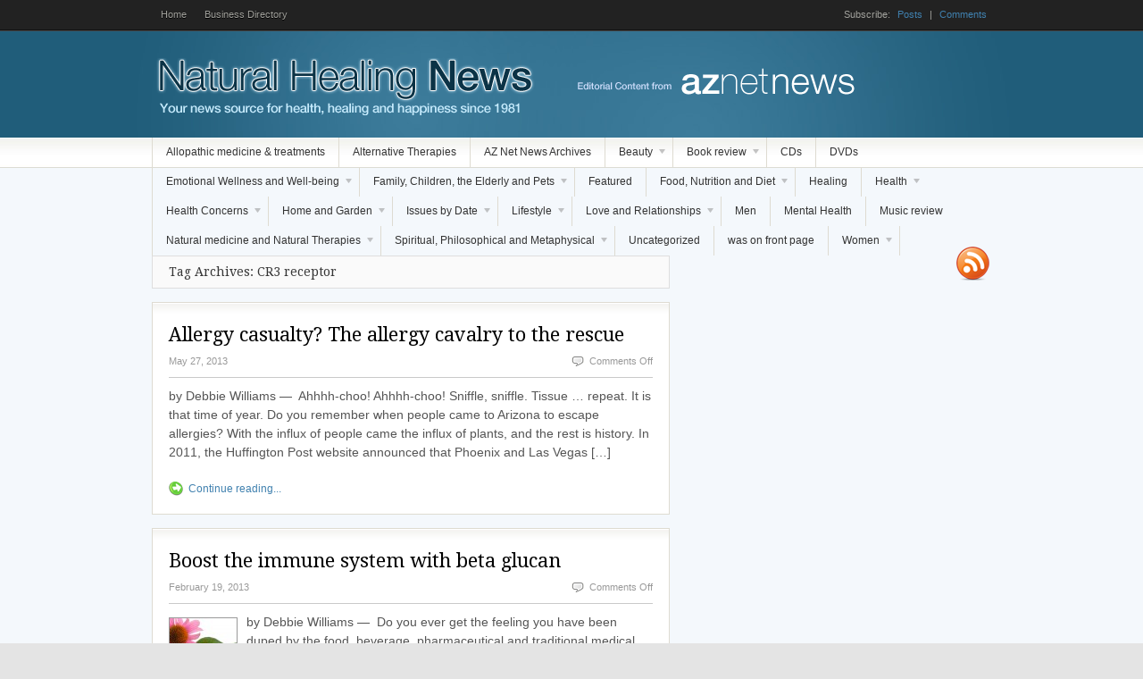

--- FILE ---
content_type: text/html; charset=UTF-8
request_url: https://naturalhealingnews.com/tag/cr3-receptor/
body_size: 11595
content:
<!DOCTYPE html PUBLIC "-//W3C//DTD XHTML 1.0 Transitional//EN" "http://www.w3.org/TR/xhtml1/DTD/xhtml1-transitional.dtd">
<html xmlns="http://www.w3.org/1999/xhtml">
<head profile="http://gmpg.org/xfn/11">

<title>Natural Healing News | Tag Archive | CR3 receptor</title>
<meta http-equiv="Content-Type" content="text/html; charset=UTF-8" />
<meta name="robots" content="noindex, follow" />

<link rel="stylesheet" type="text/css" href="https://naturalhealingnews.com/wp-content/themes/freshnews/style.css" media="screen" />
<link rel="alternate" type="application/rss+xml" title="RSS 2.0" href="https://feeds.feedburner.com/NaturalHealingNews" />
<link rel="pingback" href="https://naturalhealingnews.com/xmlrpc.php" />

<meta name='robots' content='max-image-preview:large' />
	<style>img:is([sizes="auto" i], [sizes^="auto," i]) { contain-intrinsic-size: 3000px 1500px }</style>
	<link rel="alternate" type="application/rss+xml" title="Natural Healing News &raquo; CR3 receptor Tag Feed" href="https://naturalhealingnews.com/tag/cr3-receptor/feed/" />
<script type="text/javascript">
/* <![CDATA[ */
window._wpemojiSettings = {"baseUrl":"https:\/\/s.w.org\/images\/core\/emoji\/16.0.1\/72x72\/","ext":".png","svgUrl":"https:\/\/s.w.org\/images\/core\/emoji\/16.0.1\/svg\/","svgExt":".svg","source":{"concatemoji":"https:\/\/naturalhealingnews.com\/wp-includes\/js\/wp-emoji-release.min.js?ver=6.8.3"}};
/*! This file is auto-generated */
!function(s,n){var o,i,e;function c(e){try{var t={supportTests:e,timestamp:(new Date).valueOf()};sessionStorage.setItem(o,JSON.stringify(t))}catch(e){}}function p(e,t,n){e.clearRect(0,0,e.canvas.width,e.canvas.height),e.fillText(t,0,0);var t=new Uint32Array(e.getImageData(0,0,e.canvas.width,e.canvas.height).data),a=(e.clearRect(0,0,e.canvas.width,e.canvas.height),e.fillText(n,0,0),new Uint32Array(e.getImageData(0,0,e.canvas.width,e.canvas.height).data));return t.every(function(e,t){return e===a[t]})}function u(e,t){e.clearRect(0,0,e.canvas.width,e.canvas.height),e.fillText(t,0,0);for(var n=e.getImageData(16,16,1,1),a=0;a<n.data.length;a++)if(0!==n.data[a])return!1;return!0}function f(e,t,n,a){switch(t){case"flag":return n(e,"\ud83c\udff3\ufe0f\u200d\u26a7\ufe0f","\ud83c\udff3\ufe0f\u200b\u26a7\ufe0f")?!1:!n(e,"\ud83c\udde8\ud83c\uddf6","\ud83c\udde8\u200b\ud83c\uddf6")&&!n(e,"\ud83c\udff4\udb40\udc67\udb40\udc62\udb40\udc65\udb40\udc6e\udb40\udc67\udb40\udc7f","\ud83c\udff4\u200b\udb40\udc67\u200b\udb40\udc62\u200b\udb40\udc65\u200b\udb40\udc6e\u200b\udb40\udc67\u200b\udb40\udc7f");case"emoji":return!a(e,"\ud83e\udedf")}return!1}function g(e,t,n,a){var r="undefined"!=typeof WorkerGlobalScope&&self instanceof WorkerGlobalScope?new OffscreenCanvas(300,150):s.createElement("canvas"),o=r.getContext("2d",{willReadFrequently:!0}),i=(o.textBaseline="top",o.font="600 32px Arial",{});return e.forEach(function(e){i[e]=t(o,e,n,a)}),i}function t(e){var t=s.createElement("script");t.src=e,t.defer=!0,s.head.appendChild(t)}"undefined"!=typeof Promise&&(o="wpEmojiSettingsSupports",i=["flag","emoji"],n.supports={everything:!0,everythingExceptFlag:!0},e=new Promise(function(e){s.addEventListener("DOMContentLoaded",e,{once:!0})}),new Promise(function(t){var n=function(){try{var e=JSON.parse(sessionStorage.getItem(o));if("object"==typeof e&&"number"==typeof e.timestamp&&(new Date).valueOf()<e.timestamp+604800&&"object"==typeof e.supportTests)return e.supportTests}catch(e){}return null}();if(!n){if("undefined"!=typeof Worker&&"undefined"!=typeof OffscreenCanvas&&"undefined"!=typeof URL&&URL.createObjectURL&&"undefined"!=typeof Blob)try{var e="postMessage("+g.toString()+"("+[JSON.stringify(i),f.toString(),p.toString(),u.toString()].join(",")+"));",a=new Blob([e],{type:"text/javascript"}),r=new Worker(URL.createObjectURL(a),{name:"wpTestEmojiSupports"});return void(r.onmessage=function(e){c(n=e.data),r.terminate(),t(n)})}catch(e){}c(n=g(i,f,p,u))}t(n)}).then(function(e){for(var t in e)n.supports[t]=e[t],n.supports.everything=n.supports.everything&&n.supports[t],"flag"!==t&&(n.supports.everythingExceptFlag=n.supports.everythingExceptFlag&&n.supports[t]);n.supports.everythingExceptFlag=n.supports.everythingExceptFlag&&!n.supports.flag,n.DOMReady=!1,n.readyCallback=function(){n.DOMReady=!0}}).then(function(){return e}).then(function(){var e;n.supports.everything||(n.readyCallback(),(e=n.source||{}).concatemoji?t(e.concatemoji):e.wpemoji&&e.twemoji&&(t(e.twemoji),t(e.wpemoji)))}))}((window,document),window._wpemojiSettings);
/* ]]> */
</script>
<style id='wp-emoji-styles-inline-css' type='text/css'>

	img.wp-smiley, img.emoji {
		display: inline !important;
		border: none !important;
		box-shadow: none !important;
		height: 1em !important;
		width: 1em !important;
		margin: 0 0.07em !important;
		vertical-align: -0.1em !important;
		background: none !important;
		padding: 0 !important;
	}
</style>
<link rel='stylesheet' id='wp-block-library-css' href='https://naturalhealingnews.com/wp-includes/css/dist/block-library/style.min.css?ver=6.8.3' type='text/css' media='all' />
<style id='classic-theme-styles-inline-css' type='text/css'>
/*! This file is auto-generated */
.wp-block-button__link{color:#fff;background-color:#32373c;border-radius:9999px;box-shadow:none;text-decoration:none;padding:calc(.667em + 2px) calc(1.333em + 2px);font-size:1.125em}.wp-block-file__button{background:#32373c;color:#fff;text-decoration:none}
</style>
<style id='global-styles-inline-css' type='text/css'>
:root{--wp--preset--aspect-ratio--square: 1;--wp--preset--aspect-ratio--4-3: 4/3;--wp--preset--aspect-ratio--3-4: 3/4;--wp--preset--aspect-ratio--3-2: 3/2;--wp--preset--aspect-ratio--2-3: 2/3;--wp--preset--aspect-ratio--16-9: 16/9;--wp--preset--aspect-ratio--9-16: 9/16;--wp--preset--color--black: #000000;--wp--preset--color--cyan-bluish-gray: #abb8c3;--wp--preset--color--white: #ffffff;--wp--preset--color--pale-pink: #f78da7;--wp--preset--color--vivid-red: #cf2e2e;--wp--preset--color--luminous-vivid-orange: #ff6900;--wp--preset--color--luminous-vivid-amber: #fcb900;--wp--preset--color--light-green-cyan: #7bdcb5;--wp--preset--color--vivid-green-cyan: #00d084;--wp--preset--color--pale-cyan-blue: #8ed1fc;--wp--preset--color--vivid-cyan-blue: #0693e3;--wp--preset--color--vivid-purple: #9b51e0;--wp--preset--gradient--vivid-cyan-blue-to-vivid-purple: linear-gradient(135deg,rgba(6,147,227,1) 0%,rgb(155,81,224) 100%);--wp--preset--gradient--light-green-cyan-to-vivid-green-cyan: linear-gradient(135deg,rgb(122,220,180) 0%,rgb(0,208,130) 100%);--wp--preset--gradient--luminous-vivid-amber-to-luminous-vivid-orange: linear-gradient(135deg,rgba(252,185,0,1) 0%,rgba(255,105,0,1) 100%);--wp--preset--gradient--luminous-vivid-orange-to-vivid-red: linear-gradient(135deg,rgba(255,105,0,1) 0%,rgb(207,46,46) 100%);--wp--preset--gradient--very-light-gray-to-cyan-bluish-gray: linear-gradient(135deg,rgb(238,238,238) 0%,rgb(169,184,195) 100%);--wp--preset--gradient--cool-to-warm-spectrum: linear-gradient(135deg,rgb(74,234,220) 0%,rgb(151,120,209) 20%,rgb(207,42,186) 40%,rgb(238,44,130) 60%,rgb(251,105,98) 80%,rgb(254,248,76) 100%);--wp--preset--gradient--blush-light-purple: linear-gradient(135deg,rgb(255,206,236) 0%,rgb(152,150,240) 100%);--wp--preset--gradient--blush-bordeaux: linear-gradient(135deg,rgb(254,205,165) 0%,rgb(254,45,45) 50%,rgb(107,0,62) 100%);--wp--preset--gradient--luminous-dusk: linear-gradient(135deg,rgb(255,203,112) 0%,rgb(199,81,192) 50%,rgb(65,88,208) 100%);--wp--preset--gradient--pale-ocean: linear-gradient(135deg,rgb(255,245,203) 0%,rgb(182,227,212) 50%,rgb(51,167,181) 100%);--wp--preset--gradient--electric-grass: linear-gradient(135deg,rgb(202,248,128) 0%,rgb(113,206,126) 100%);--wp--preset--gradient--midnight: linear-gradient(135deg,rgb(2,3,129) 0%,rgb(40,116,252) 100%);--wp--preset--font-size--small: 13px;--wp--preset--font-size--medium: 20px;--wp--preset--font-size--large: 36px;--wp--preset--font-size--x-large: 42px;--wp--preset--spacing--20: 0.44rem;--wp--preset--spacing--30: 0.67rem;--wp--preset--spacing--40: 1rem;--wp--preset--spacing--50: 1.5rem;--wp--preset--spacing--60: 2.25rem;--wp--preset--spacing--70: 3.38rem;--wp--preset--spacing--80: 5.06rem;--wp--preset--shadow--natural: 6px 6px 9px rgba(0, 0, 0, 0.2);--wp--preset--shadow--deep: 12px 12px 50px rgba(0, 0, 0, 0.4);--wp--preset--shadow--sharp: 6px 6px 0px rgba(0, 0, 0, 0.2);--wp--preset--shadow--outlined: 6px 6px 0px -3px rgba(255, 255, 255, 1), 6px 6px rgba(0, 0, 0, 1);--wp--preset--shadow--crisp: 6px 6px 0px rgba(0, 0, 0, 1);}:where(.is-layout-flex){gap: 0.5em;}:where(.is-layout-grid){gap: 0.5em;}body .is-layout-flex{display: flex;}.is-layout-flex{flex-wrap: wrap;align-items: center;}.is-layout-flex > :is(*, div){margin: 0;}body .is-layout-grid{display: grid;}.is-layout-grid > :is(*, div){margin: 0;}:where(.wp-block-columns.is-layout-flex){gap: 2em;}:where(.wp-block-columns.is-layout-grid){gap: 2em;}:where(.wp-block-post-template.is-layout-flex){gap: 1.25em;}:where(.wp-block-post-template.is-layout-grid){gap: 1.25em;}.has-black-color{color: var(--wp--preset--color--black) !important;}.has-cyan-bluish-gray-color{color: var(--wp--preset--color--cyan-bluish-gray) !important;}.has-white-color{color: var(--wp--preset--color--white) !important;}.has-pale-pink-color{color: var(--wp--preset--color--pale-pink) !important;}.has-vivid-red-color{color: var(--wp--preset--color--vivid-red) !important;}.has-luminous-vivid-orange-color{color: var(--wp--preset--color--luminous-vivid-orange) !important;}.has-luminous-vivid-amber-color{color: var(--wp--preset--color--luminous-vivid-amber) !important;}.has-light-green-cyan-color{color: var(--wp--preset--color--light-green-cyan) !important;}.has-vivid-green-cyan-color{color: var(--wp--preset--color--vivid-green-cyan) !important;}.has-pale-cyan-blue-color{color: var(--wp--preset--color--pale-cyan-blue) !important;}.has-vivid-cyan-blue-color{color: var(--wp--preset--color--vivid-cyan-blue) !important;}.has-vivid-purple-color{color: var(--wp--preset--color--vivid-purple) !important;}.has-black-background-color{background-color: var(--wp--preset--color--black) !important;}.has-cyan-bluish-gray-background-color{background-color: var(--wp--preset--color--cyan-bluish-gray) !important;}.has-white-background-color{background-color: var(--wp--preset--color--white) !important;}.has-pale-pink-background-color{background-color: var(--wp--preset--color--pale-pink) !important;}.has-vivid-red-background-color{background-color: var(--wp--preset--color--vivid-red) !important;}.has-luminous-vivid-orange-background-color{background-color: var(--wp--preset--color--luminous-vivid-orange) !important;}.has-luminous-vivid-amber-background-color{background-color: var(--wp--preset--color--luminous-vivid-amber) !important;}.has-light-green-cyan-background-color{background-color: var(--wp--preset--color--light-green-cyan) !important;}.has-vivid-green-cyan-background-color{background-color: var(--wp--preset--color--vivid-green-cyan) !important;}.has-pale-cyan-blue-background-color{background-color: var(--wp--preset--color--pale-cyan-blue) !important;}.has-vivid-cyan-blue-background-color{background-color: var(--wp--preset--color--vivid-cyan-blue) !important;}.has-vivid-purple-background-color{background-color: var(--wp--preset--color--vivid-purple) !important;}.has-black-border-color{border-color: var(--wp--preset--color--black) !important;}.has-cyan-bluish-gray-border-color{border-color: var(--wp--preset--color--cyan-bluish-gray) !important;}.has-white-border-color{border-color: var(--wp--preset--color--white) !important;}.has-pale-pink-border-color{border-color: var(--wp--preset--color--pale-pink) !important;}.has-vivid-red-border-color{border-color: var(--wp--preset--color--vivid-red) !important;}.has-luminous-vivid-orange-border-color{border-color: var(--wp--preset--color--luminous-vivid-orange) !important;}.has-luminous-vivid-amber-border-color{border-color: var(--wp--preset--color--luminous-vivid-amber) !important;}.has-light-green-cyan-border-color{border-color: var(--wp--preset--color--light-green-cyan) !important;}.has-vivid-green-cyan-border-color{border-color: var(--wp--preset--color--vivid-green-cyan) !important;}.has-pale-cyan-blue-border-color{border-color: var(--wp--preset--color--pale-cyan-blue) !important;}.has-vivid-cyan-blue-border-color{border-color: var(--wp--preset--color--vivid-cyan-blue) !important;}.has-vivid-purple-border-color{border-color: var(--wp--preset--color--vivid-purple) !important;}.has-vivid-cyan-blue-to-vivid-purple-gradient-background{background: var(--wp--preset--gradient--vivid-cyan-blue-to-vivid-purple) !important;}.has-light-green-cyan-to-vivid-green-cyan-gradient-background{background: var(--wp--preset--gradient--light-green-cyan-to-vivid-green-cyan) !important;}.has-luminous-vivid-amber-to-luminous-vivid-orange-gradient-background{background: var(--wp--preset--gradient--luminous-vivid-amber-to-luminous-vivid-orange) !important;}.has-luminous-vivid-orange-to-vivid-red-gradient-background{background: var(--wp--preset--gradient--luminous-vivid-orange-to-vivid-red) !important;}.has-very-light-gray-to-cyan-bluish-gray-gradient-background{background: var(--wp--preset--gradient--very-light-gray-to-cyan-bluish-gray) !important;}.has-cool-to-warm-spectrum-gradient-background{background: var(--wp--preset--gradient--cool-to-warm-spectrum) !important;}.has-blush-light-purple-gradient-background{background: var(--wp--preset--gradient--blush-light-purple) !important;}.has-blush-bordeaux-gradient-background{background: var(--wp--preset--gradient--blush-bordeaux) !important;}.has-luminous-dusk-gradient-background{background: var(--wp--preset--gradient--luminous-dusk) !important;}.has-pale-ocean-gradient-background{background: var(--wp--preset--gradient--pale-ocean) !important;}.has-electric-grass-gradient-background{background: var(--wp--preset--gradient--electric-grass) !important;}.has-midnight-gradient-background{background: var(--wp--preset--gradient--midnight) !important;}.has-small-font-size{font-size: var(--wp--preset--font-size--small) !important;}.has-medium-font-size{font-size: var(--wp--preset--font-size--medium) !important;}.has-large-font-size{font-size: var(--wp--preset--font-size--large) !important;}.has-x-large-font-size{font-size: var(--wp--preset--font-size--x-large) !important;}
:where(.wp-block-post-template.is-layout-flex){gap: 1.25em;}:where(.wp-block-post-template.is-layout-grid){gap: 1.25em;}
:where(.wp-block-columns.is-layout-flex){gap: 2em;}:where(.wp-block-columns.is-layout-grid){gap: 2em;}
:root :where(.wp-block-pullquote){font-size: 1.5em;line-height: 1.6;}
</style>
<script type="text/javascript" src="https://naturalhealingnews.com/wp-includes/js/jquery/jquery.min.js?ver=3.7.1" id="jquery-core-js"></script>
<script type="text/javascript" src="https://naturalhealingnews.com/wp-includes/js/jquery/jquery-migrate.min.js?ver=3.4.1" id="jquery-migrate-js"></script>
<script type="text/javascript" src="https://naturalhealingnews.com/wp-content/themes/freshnews/includes/js/superfish.js?ver=6.8.3" id="superfish-js"></script>
<script type="text/javascript" src="https://naturalhealingnews.com/wp-content/themes/freshnews/includes/js/slides.min.jquery.js?ver=6.8.3" id="slidesjs-js"></script>
<link rel="https://api.w.org/" href="https://naturalhealingnews.com/wp-json/" /><link rel="alternate" title="JSON" type="application/json" href="https://naturalhealingnews.com/wp-json/wp/v2/tags/12153" /><link rel="EditURI" type="application/rsd+xml" title="RSD" href="https://naturalhealingnews.com/xmlrpc.php?rsd" />
<meta name="generator" content="WordPress 6.8.3" />
<script type="text/javascript">var formPageurl='https://naturalhealingnews.com/allergy-casualty-the-allergy-cavalry-to-the-rescue/?';var ajaxurl = 'https://naturalhealingnews.com/wp-admin/admin-ajax.php';var aphpsAjaxURL=ajaxurl+'?action=aphps_ajax&form=';var aphpsURL='http://formbuilder3.us2.zingiri.net/lib/fwkfor/';var wsCms='gn';</script><link rel="stylesheet" type="text/css" href="https://naturalhealingnews.com/wp-content/plugins/form/css/client.css" media="screen" /><link rel="stylesheet" type="text/css" href="https://formbuilder3.us2.zingiri.net/lib/fwkfor/css/integrated_view.css" media="screen" />
<!-- Theme version -->
<meta name="generator" content="Fresh News 3.4.1" />
<meta name="generator" content="WooFramework 5.1.3" />
<!--[if lt IE 7]>
<script src="https://ie7-js.googlecode.com/svn/version/2.0(beta3)/IE7.js" type="text/javascript"></script>
<script type="text/javascript" src="https://naturalhealingnews.com/wp-content/themes/freshnews/includes/js/pngfix.js"></script>
<script type="text/javascript" src="https://naturalhealingnews.com/wp-content/themes/freshnews/includes/js/suckerfish.js"></script>	
<![endif]-->
<!-- Alt Stylesheet -->
<link href="https://naturalhealingnews.com/wp-content/themes/freshnews/styles/cool.css" rel="stylesheet" type="text/css" />

<!-- Woo Shortcodes CSS -->
<link href="https://naturalhealingnews.com/wp-content/themes/freshnews/functions/css/shortcodes.css" rel="stylesheet" type="text/css" />

<!-- Custom Stylesheet -->
<link href="https://naturalhealingnews.com/wp-content/themes/freshnews/custom.css" rel="stylesheet" type="text/css" />
<!-- Woo Custom Styling -->
<style type="text/css">
#background {background:#f4f8fc}
</style>

<!-- Google Webfonts -->
<link href="https://fonts.googleapis.com/css?family=Droid+Serif:r,b,i,bi" rel="stylesheet" type="text/css" />


<!-- Woo Custom Typography -->
<style type="text/css">
h1, h2, h3, h4, h5, h6 { font-family:Droid Serif, serif; }
</style>
    <script type="text/javascript">

  var _gaq = _gaq || [];
  _gaq.push(['_setAccount', 'UA-31357065-1']);
  _gaq.push(['_trackPageview']);

  (function() {
    var ga = document.createElement('script'); ga.type = 'text/javascript'; ga.async = true;
    ga.src = ('https:' == document.location.protocol ? 'https://ssl' : 'http://www') + '.google-analytics.com/ga.js';
    var s = document.getElementsByTagName('script')[0]; s.parentNode.insertBefore(ga, s);
  })();

</script>
</head>

<body data-rsssl=1 class="archive tag tag-cr3-receptor tag-12153 wp-theme-freshnews chrome layout-right-sidebar wpbdp-with-button-styles">


<div id="background">

	<div id="top">
		<div class="col-full">
		
				        <ul class="nav1">
	        		            <li ><a href="https://naturalhealingnews.com/">Home</a></li>
	            <li class="page_item page-item-16948"><a href="https://naturalhealingnews.com/business-directory/">Business Directory</a></li>
	            	        </ul>
		    <!--/nav1-->
					
			<div class="subscribe">
		        Subscribe:		        <a class="posts" href="http://feeds.feedburner.com/NaturalHealingNews">Posts</a>
		        <span class="sep">|</span>
		        <a class="comments" href="https://naturalhealingnews.com/comments/feed/">Comments</a>
		        	        </div>
			
			<div class="fix"></div>
		
		</div><!-- .col-full -->
	</div><!-- #top -->


	<div id="header">
		<div class="col-full">
			
			<div id="logo" >
	            	       		    <a href="https://naturalhealingnews.com" title="Your news source for health, healing and happiness since 1981">
	       		        <img class="logo" src="https://naturalhealingnews.com/wp-content/themes/freshnews/images/logo.png" alt="Natural Healing News" />
	       		    </a>
	       			            	        	    <h1 class="site-title"><a href="https://naturalhealingnews.com">Natural Healing News</a></h1>
	        		        	    <span class="site-description">Your news source for health, healing and happiness since 1981</span>
			</div><!-- #logo -->
			
						
	        <div id="topad" class="fr">
									<a href="http://www.woothemes.com"><img src="https://naturalhealingnews.com//wp-content/uploads/2012/02/aznetnews-ad.png" width="468" height="60" alt="advert" /></a>
						   	
			</div><!-- /#topad -->
	        
	        			
			<div class="fix"></div>

		</div><!-- .col-full -->
	</div><!-- #header -->
	
	<div id="topmenu">
		<div class="col-full">
						<ul id="nav">
									<li class="cat-item cat-item-18256"><a href="https://naturalhealingnews.com/category/allopathic-medicine-treatments/">Allopathic medicine &amp; treatments</a>
</li>
	<li class="cat-item cat-item-6030"><a href="https://naturalhealingnews.com/category/alternative-therapies-3/">Alternative Therapies</a>
</li>
	<li class="cat-item cat-item-18599"><a href="https://naturalhealingnews.com/category/az-net-news-archives/">AZ Net News Archives</a>
</li>
	<li class="cat-item cat-item-6027"><a href="https://naturalhealingnews.com/category/beauty-3/">Beauty</a>
<ul class='children'>
	<li class="cat-item cat-item-17"><a href="https://naturalhealingnews.com/category/beauty-3/beauty/">Beauty and Anti-aging</a>
	<ul class='children'>
	<li class="cat-item cat-item-11"><a href="https://naturalhealingnews.com/category/beauty-3/beauty/aesthetic-procedures/">Aesthetic procedures</a>
</li>
	<li class="cat-item cat-item-89"><a href="https://naturalhealingnews.com/category/beauty-3/beauty/anti-aging/">Anti-aging</a>
</li>
	<li class="cat-item cat-item-2680"><a href="https://naturalhealingnews.com/category/beauty-3/beauty/beauty-and-appearance/">Beauty and Appearance</a>
</li>
	<li class="cat-item cat-item-190"><a href="https://naturalhealingnews.com/category/beauty-3/beauty/skin/">Skin</a>
</li>
	</ul>
</li>
</ul>
</li>
	<li class="cat-item cat-item-1404"><a href="https://naturalhealingnews.com/category/book-review/">Book review</a>
<ul class='children'>
	<li class="cat-item cat-item-5589"><a href="https://naturalhealingnews.com/category/book-review/spiritual-and-metaphysical-book-review/">Spiritual and Metaphysical</a>
</li>
</ul>
</li>
	<li class="cat-item cat-item-8115"><a href="https://naturalhealingnews.com/category/cds/">CDs</a>
</li>
	<li class="cat-item cat-item-1800"><a href="https://naturalhealingnews.com/category/dvds/">DVDs</a>
</li>
	<li class="cat-item cat-item-119"><a href="https://naturalhealingnews.com/category/wellness/">Emotional Wellness and Well-being</a>
<ul class='children'>
	<li class="cat-item cat-item-2700"><a href="https://naturalhealingnews.com/category/wellness/anger-wellness/">Anger</a>
</li>
	<li class="cat-item cat-item-283"><a href="https://naturalhealingnews.com/category/wellness/anxiety/">Anxiety</a>
</li>
	<li class="cat-item cat-item-19"><a href="https://naturalhealingnews.com/category/wellness/bliss/">Bliss</a>
</li>
	<li class="cat-item cat-item-120"><a href="https://naturalhealingnews.com/category/wellness/coping/">Coping</a>
</li>
	<li class="cat-item cat-item-3206"><a href="https://naturalhealingnews.com/category/wellness/creativity-wellness/">Creativity</a>
</li>
	<li class="cat-item cat-item-1339"><a href="https://naturalhealingnews.com/category/wellness/decision-indecision/">Decision / Indecision</a>
</li>
	<li class="cat-item cat-item-34"><a href="https://naturalhealingnews.com/category/wellness/depression/">Depression</a>
</li>
	<li class="cat-item cat-item-42"><a href="https://naturalhealingnews.com/category/wellness/fear/">Fear</a>
</li>
	<li class="cat-item cat-item-1892"><a href="https://naturalhealingnews.com/category/wellness/goals-wellness/">Goals</a>
</li>
	<li class="cat-item cat-item-50"><a href="https://naturalhealingnews.com/category/wellness/gratitude/">Gratitude</a>
</li>
	<li class="cat-item cat-item-3143"><a href="https://naturalhealingnews.com/category/wellness/grief-wellness/">Grief</a>
</li>
	<li class="cat-item cat-item-118"><a href="https://naturalhealingnews.com/category/wellness/happiness/">Happiness</a>
</li>
	<li class="cat-item cat-item-1311"><a href="https://naturalhealingnews.com/category/wellness/humor/">Humor</a>
</li>
	<li class="cat-item cat-item-1340"><a href="https://naturalhealingnews.com/category/wellness/intuition-wellness/">Intuition</a>
</li>
	<li class="cat-item cat-item-2059"><a href="https://naturalhealingnews.com/category/wellness/journaling/">Journaling</a>
</li>
	<li class="cat-item cat-item-59"><a href="https://naturalhealingnews.com/category/wellness/meditation/">Meditation</a>
</li>
	<li class="cat-item cat-item-3796"><a href="https://naturalhealingnews.com/category/wellness/ocd-obsessive-compulsive-disorder/">OCD: Obsessive Compulsive Disorder</a>
</li>
	<li class="cat-item cat-item-546"><a href="https://naturalhealingnews.com/category/wellness/peace-peace-of-mind/">Peace / peace of mind</a>
</li>
	<li class="cat-item cat-item-1341"><a href="https://naturalhealingnews.com/category/wellness/self-confidence/">Self-confidence</a>
</li>
	<li class="cat-item cat-item-99"><a href="https://naturalhealingnews.com/category/wellness/self-esteem/">Self-esteem</a>
</li>
	<li class="cat-item cat-item-513"><a href="https://naturalhealingnews.com/category/wellness/self-improvement/">Self-improvement</a>
</li>
	<li class="cat-item cat-item-75"><a href="https://naturalhealingnews.com/category/wellness/serenity/">Serenity</a>
</li>
	<li class="cat-item cat-item-96"><a href="https://naturalhealingnews.com/category/wellness/stress/">Stress</a>
</li>
	<li class="cat-item cat-item-1536"><a href="https://naturalhealingnews.com/category/wellness/success-wellness/">Success</a>
</li>
	<li class="cat-item cat-item-2542"><a href="https://naturalhealingnews.com/category/wellness/trauma-wellness/">Trauma</a>
</li>
	<li class="cat-item cat-item-179"><a href="https://naturalhealingnews.com/category/wellness/wisdom/">Wisdom</a>
</li>
</ul>
</li>
	<li class="cat-item cat-item-1288"><a href="https://naturalhealingnews.com/category/family-children-and-pets/">Family, Children, the Elderly and Pets</a>
<ul class='children'>
	<li class="cat-item cat-item-27"><a href="https://naturalhealingnews.com/category/family-children-and-pets/children/">Children and Teens</a>
	<ul class='children'>
	<li class="cat-item cat-item-4205"><a href="https://naturalhealingnews.com/category/family-children-and-pets/children/school-related/">School related</a>
</li>
	</ul>
</li>
	<li class="cat-item cat-item-2450"><a href="https://naturalhealingnews.com/category/family-children-and-pets/family-family-children-and-pets/">Family</a>
</li>
	<li class="cat-item cat-item-5552"><a href="https://naturalhealingnews.com/category/family-children-and-pets/infants/">Infants</a>
</li>
	<li class="cat-item cat-item-5572"><a href="https://naturalhealingnews.com/category/family-children-and-pets/parenting-family-children-and-pets/">Parenting</a>
</li>
	<li class="cat-item cat-item-14"><a href="https://naturalhealingnews.com/category/family-children-and-pets/animals/">Pets</a>
</li>
	<li class="cat-item cat-item-2829"><a href="https://naturalhealingnews.com/category/family-children-and-pets/seniors-family-children-and-pets/">Seniors</a>
</li>
</ul>
</li>
	<li class="cat-item cat-item-6019"><a href="https://naturalhealingnews.com/category/featured-2/">Featured</a>
</li>
	<li class="cat-item cat-item-1281"><a href="https://naturalhealingnews.com/category/food-diet-and-weight/">Food, Nutrition and Diet</a>
<ul class='children'>
	<li class="cat-item cat-item-18248"><a href="https://naturalhealingnews.com/category/food-diet-and-weight/coffee-and-tea/">Coffee and Tea</a>
</li>
	<li class="cat-item cat-item-95"><a href="https://naturalhealingnews.com/category/food-diet-and-weight/detox/">Detox</a>
</li>
	<li class="cat-item cat-item-35"><a href="https://naturalhealingnews.com/category/food-diet-and-weight/diet/">Diet</a>
	<ul class='children'>
	<li class="cat-item cat-item-2082"><a href="https://naturalhealingnews.com/category/food-diet-and-weight/diet/gluten-free-diet/">Gluten-free</a>
</li>
	</ul>
</li>
	<li class="cat-item cat-item-46"><a href="https://naturalhealingnews.com/category/food-diet-and-weight/food/">Food</a>
	<ul class='children'>
	<li class="cat-item cat-item-29"><a href="https://naturalhealingnews.com/category/food-diet-and-weight/food/chocolate/">Chocolate</a>
</li>
	<li class="cat-item cat-item-40"><a href="https://naturalhealingnews.com/category/food-diet-and-weight/food/farmers-markets/">Farmers&#039; markets</a>
</li>
	<li class="cat-item cat-item-2297"><a href="https://naturalhealingnews.com/category/food-diet-and-weight/food/fruits-and-vegetables/">Fruits and Vegetables</a>
</li>
	<li class="cat-item cat-item-48"><a href="https://naturalhealingnews.com/category/food-diet-and-weight/food/genetically-modified/">Genetically modified</a>
</li>
	<li class="cat-item cat-item-1461"><a href="https://naturalhealingnews.com/category/food-diet-and-weight/food/herbs-food/">Herbs and Spices</a>
</li>
	<li class="cat-item cat-item-1414"><a href="https://naturalhealingnews.com/category/food-diet-and-weight/food/meat-food/">Meat</a>
</li>
	<li class="cat-item cat-item-308"><a href="https://naturalhealingnews.com/category/food-diet-and-weight/food/organic-2/">Organic</a>
</li>
	<li class="cat-item cat-item-94"><a href="https://naturalhealingnews.com/category/food-diet-and-weight/food/recipes/">Recipes</a>
		<ul class='children'>
	<li class="cat-item cat-item-563"><a href="https://naturalhealingnews.com/category/food-diet-and-weight/food/recipes/crockpot-slow-cooker/">Crockpot / Slow cooker</a>
</li>
		</ul>
</li>
	</ul>
</li>
	<li class="cat-item cat-item-108"><a href="https://naturalhealingnews.com/category/food-diet-and-weight/nutrition/">Nutrition</a>
</li>
	<li class="cat-item cat-item-2444"><a href="https://naturalhealingnews.com/category/food-diet-and-weight/vitamins-minerals-and-supplements/">Vitamins, Minerals and Supplements</a>
</li>
</ul>
</li>
	<li class="cat-item cat-item-240"><a href="https://naturalhealingnews.com/category/healing-2/">Healing</a>
</li>
	<li class="cat-item cat-item-6"><a href="https://naturalhealingnews.com/category/health/">Health</a>
<ul class='children'>
	<li class="cat-item cat-item-92"><a href="https://naturalhealingnews.com/category/health/dentistry/">Dental</a>
</li>
	<li class="cat-item cat-item-5231"><a href="https://naturalhealingnews.com/category/health/health-care-health/">Health care</a>
</li>
	<li class="cat-item cat-item-1103"><a href="https://naturalhealingnews.com/category/health/vision-health/">Vision</a>
</li>
</ul>
</li>
	<li class="cat-item cat-item-371"><a href="https://naturalhealingnews.com/category/disease-illness/">Health Concerns</a>
<ul class='children'>
	<li class="cat-item cat-item-9"><a href="https://naturalhealingnews.com/category/disease-illness/addadhd/">ADD/ADHD</a>
</li>
	<li class="cat-item cat-item-10"><a href="https://naturalhealingnews.com/category/disease-illness/addiction-2/">Alcoholism and Addiction</a>
</li>
	<li class="cat-item cat-item-13"><a href="https://naturalhealingnews.com/category/disease-illness/allergies/">Allergies</a>
</li>
	<li class="cat-item cat-item-460"><a href="https://naturalhealingnews.com/category/disease-illness/alzheimers/">Alzheimer&#039;s and Dementia</a>
</li>
	<li class="cat-item cat-item-1391"><a href="https://naturalhealingnews.com/category/disease-illness/arthritis-disease-illness/">Arthritis</a>
</li>
	<li class="cat-item cat-item-781"><a href="https://naturalhealingnews.com/category/disease-illness/asthma-disease-illness/">Asthma</a>
</li>
	<li class="cat-item cat-item-3766"><a href="https://naturalhealingnews.com/category/disease-illness/autism-disease-illness/">Autism</a>
</li>
	<li class="cat-item cat-item-1358"><a href="https://naturalhealingnews.com/category/disease-illness/bladder/">Bladder</a>
</li>
	<li class="cat-item cat-item-1035"><a href="https://naturalhealingnews.com/category/disease-illness/blood-pressure-disease-illness/">Blood pressure</a>
</li>
	<li class="cat-item cat-item-87"><a href="https://naturalhealingnews.com/category/disease-illness/brain/">Brain</a>
</li>
	<li class="cat-item cat-item-372"><a href="https://naturalhealingnews.com/category/disease-illness/brain-fog/">Brain fog</a>
</li>
	<li class="cat-item cat-item-22"><a href="https://naturalhealingnews.com/category/disease-illness/cancer/">Cancer</a>
</li>
	<li class="cat-item cat-item-23"><a href="https://naturalhealingnews.com/category/disease-illness/candida/">Candida</a>
</li>
	<li class="cat-item cat-item-25"><a href="https://naturalhealingnews.com/category/disease-illness/celiac-disease/">Celiac disease</a>
</li>
	<li class="cat-item cat-item-2639"><a href="https://naturalhealingnews.com/category/disease-illness/chemical-and-toxic-exposure/">Chemical and Toxic Exposure</a>
</li>
	<li class="cat-item cat-item-3316"><a href="https://naturalhealingnews.com/category/disease-illness/cholesterol-disease-illness/">Cholesterol</a>
</li>
	<li class="cat-item cat-item-32"><a href="https://naturalhealingnews.com/category/disease-illness/colds/">Colds</a>
</li>
	<li class="cat-item cat-item-1539"><a href="https://naturalhealingnews.com/category/disease-illness/constipation-disease-illness/">Constipation</a>
</li>
	<li class="cat-item cat-item-1049"><a href="https://naturalhealingnews.com/category/disease-illness/diabetes-disease-illness/">Diabetes</a>
</li>
	<li class="cat-item cat-item-1504"><a href="https://naturalhealingnews.com/category/disease-illness/eyes-disease-illness/">Eyes</a>
</li>
	<li class="cat-item cat-item-41"><a href="https://naturalhealingnews.com/category/disease-illness/fatigue/">Fatigue</a>
</li>
	<li class="cat-item cat-item-201"><a href="https://naturalhealingnews.com/category/disease-illness/fibromyalgia/">Fibromyalgia</a>
</li>
	<li class="cat-item cat-item-45"><a href="https://naturalhealingnews.com/category/disease-illness/flu/">Flu</a>
</li>
	<li class="cat-item cat-item-1665"><a href="https://naturalhealingnews.com/category/disease-illness/headache-disease-illness/">Headache</a>
</li>
	<li class="cat-item cat-item-54"><a href="https://naturalhealingnews.com/category/disease-illness/heart-disease/">Heart disease</a>
</li>
	<li class="cat-item cat-item-469"><a href="https://naturalhealingnews.com/category/disease-illness/herpes/">Herpes</a>
</li>
	<li class="cat-item cat-item-1495"><a href="https://naturalhealingnews.com/category/disease-illness/hormone-replacement/">Hormone replacement</a>
</li>
	<li class="cat-item cat-item-1406"><a href="https://naturalhealingnews.com/category/disease-illness/hpv-human-papillomavirus/">HPV: Human papillomavirus</a>
</li>
	<li class="cat-item cat-item-56"><a href="https://naturalhealingnews.com/category/disease-illness/infertility/">Infertility</a>
</li>
	<li class="cat-item cat-item-3094"><a href="https://naturalhealingnews.com/category/disease-illness/inflammation-disease-illness/">Inflammation</a>
</li>
	<li class="cat-item cat-item-1815"><a href="https://naturalhealingnews.com/category/disease-illness/injury-disease-illness/">Injury</a>
</li>
	<li class="cat-item cat-item-18573"><a href="https://naturalhealingnews.com/category/disease-illness/insomnia-disease-illness/">Insomnia</a>
</li>
	<li class="cat-item cat-item-17151"><a href="https://naturalhealingnews.com/category/disease-illness/irritable-bowel-syndrome-ibs/">Irritable bowel syndrome (IBS)</a>
</li>
	<li class="cat-item cat-item-4170"><a href="https://naturalhealingnews.com/category/disease-illness/lyme-disease/">Lyme disease</a>
</li>
	<li class="cat-item cat-item-65"><a href="https://naturalhealingnews.com/category/disease-illness/pain/">Pain</a>
	<ul class='children'>
	<li class="cat-item cat-item-178"><a href="https://naturalhealingnews.com/category/disease-illness/pain/back-pain-pain/">Back pain</a>
</li>
	<li class="cat-item cat-item-1441"><a href="https://naturalhealingnews.com/category/disease-illness/pain/joint-pain/">Joint pain</a>
</li>
	</ul>
</li>
	<li class="cat-item cat-item-4901"><a href="https://naturalhealingnews.com/category/disease-illness/parkinsons-disease-disease-illness/">Parkinson&#039;s disease</a>
</li>
	<li class="cat-item cat-item-104"><a href="https://naturalhealingnews.com/category/disease-illness/sinus/">Sinus</a>
</li>
	<li class="cat-item cat-item-6645"><a href="https://naturalhealingnews.com/category/disease-illness/stds/">STDs</a>
</li>
	<li class="cat-item cat-item-78"><a href="https://naturalhealingnews.com/category/disease-illness/thyroidism/">Thyroidism</a>
</li>
	<li class="cat-item cat-item-80"><a href="https://naturalhealingnews.com/category/disease-illness/vaccination/">Vaccination</a>
</li>
	<li class="cat-item cat-item-83"><a href="https://naturalhealingnews.com/category/disease-illness/weight-gain/">Weight issues</a>
</li>
</ul>
</li>
	<li class="cat-item cat-item-1289"><a href="https://naturalhealingnews.com/category/home-and-garden/">Home and Garden</a>
<ul class='children'>
	<li class="cat-item cat-item-2099"><a href="https://naturalhealingnews.com/category/home-and-garden/cleaning-home-and-garden/">Cleaning</a>
</li>
	<li class="cat-item cat-item-2120"><a href="https://naturalhealingnews.com/category/home-and-garden/clutter-and-decluttering/">Clutter and decluttering</a>
</li>
	<li class="cat-item cat-item-43"><a href="https://naturalhealingnews.com/category/home-and-garden/feng-shui/">Feng shui</a>
</li>
	<li class="cat-item cat-item-49"><a href="https://naturalhealingnews.com/category/home-and-garden/gardening/">Gardening</a>
</li>
	<li class="cat-item cat-item-121"><a href="https://naturalhealingnews.com/category/home-and-garden/preparedness/">Preparedness</a>
</li>
</ul>
</li>
	<li class="cat-item cat-item-18552"><a href="https://naturalhealingnews.com/category/issue-dates/">Issues by Date</a>
<ul class='children'>
	<li class="cat-item cat-item-18302"><a href="https://naturalhealingnews.com/category/issue-dates/aprilmay-2005/">April/May 2005 Issue</a>
</li>
	<li class="cat-item cat-item-18446"><a href="https://naturalhealingnews.com/category/issue-dates/aprilmay-2011-issue/">April/May 2011 Issue</a>
</li>
	<li class="cat-item cat-item-18439"><a href="https://naturalhealingnews.com/category/issue-dates/aprilmay-2012-issue/">April/May 2012 Issue</a>
</li>
	<li class="cat-item cat-item-14778"><a href="https://naturalhealingnews.com/category/issue-dates/aprilmay-2013-issue/">April/May 2013 Issue</a>
</li>
	<li class="cat-item cat-item-18242"><a href="https://naturalhealingnews.com/category/issue-dates/aprilmay-2014-issue/">April/May 2014 Issue</a>
</li>
	<li class="cat-item cat-item-18652"><a href="https://naturalhealingnews.com/category/issue-dates/aprilmay-2015/">April/May 2015 Issue</a>
</li>
	<li class="cat-item cat-item-18400"><a href="https://naturalhealingnews.com/category/issue-dates/augustseptember-2005/">August/September 2005</a>
</li>
	<li class="cat-item cat-item-18803"><a href="https://naturalhealingnews.com/category/issue-dates/augustseptember-2007-issue/">August/September 2007 Issue</a>
</li>
	<li class="cat-item cat-item-18450"><a href="https://naturalhealingnews.com/category/issue-dates/augustseptember-2011-issue/">August/September 2011 Issue</a>
</li>
	<li class="cat-item cat-item-7558"><a href="https://naturalhealingnews.com/category/issue-dates/augustseptember-2012-issue/">August/September 2012 Issue</a>
</li>
	<li class="cat-item cat-item-16734"><a href="https://naturalhealingnews.com/category/issue-dates/augustseptember-2013-issue/">August/September 2013 Issue</a>
</li>
	<li class="cat-item cat-item-18410"><a href="https://naturalhealingnews.com/category/issue-dates/augustseptember-2014-issue/">August/September 2014 Issue</a>
</li>
	<li class="cat-item cat-item-18817"><a href="https://naturalhealingnews.com/category/issue-dates/augustseptember-2015/">August/September 2015</a>
</li>
	<li class="cat-item cat-item-18816"><a href="https://naturalhealingnews.com/category/issue-dates/decemberjanuary-2006-issue/">December/January 2006 Issue</a>
</li>
	<li class="cat-item cat-item-18971"><a href="https://naturalhealingnews.com/category/issue-dates/decemberjanuary-2008/">December/January 2008</a>
</li>
	<li class="cat-item cat-item-18763"><a href="https://naturalhealingnews.com/category/issue-dates/decemberjanuary-2009-issue/">December/January 2009 Issue</a>
</li>
	<li class="cat-item cat-item-18441"><a href="https://naturalhealingnews.com/category/issue-dates/decemberjanuary-2011-issue/">December/January 2011 Issue</a>
</li>
	<li class="cat-item cat-item-18443"><a href="https://naturalhealingnews.com/category/issue-dates/decemberjanuary-2012-issue/">December/January 2012 Issue</a>
</li>
	<li class="cat-item cat-item-12084"><a href="https://naturalhealingnews.com/category/issue-dates/december-2012january-2013-issue/">December/January 2013 Issue</a>
</li>
	<li class="cat-item cat-item-17781"><a href="https://naturalhealingnews.com/category/issue-dates/december-2013january-2014/">December/January 2014 Issue</a>
</li>
	<li class="cat-item cat-item-18575"><a href="https://naturalhealingnews.com/category/issue-dates/december-2014january-2015-issue/">December/January 2015 Issue</a>
</li>
	<li class="cat-item cat-item-18931"><a href="https://naturalhealingnews.com/category/issue-dates/decemberjanuary-2016-issue/">December/January 2016 Issue</a>
</li>
	<li class="cat-item cat-item-18546"><a href="https://naturalhealingnews.com/category/issue-dates/februarymarch-2005-issue/">February/March 2005 Issue</a>
</li>
	<li class="cat-item cat-item-18749"><a href="https://naturalhealingnews.com/category/issue-dates/februarymarch-2006-issue/">February/March 2006 Issue</a>
</li>
	<li class="cat-item cat-item-18808"><a href="https://naturalhealingnews.com/category/issue-dates/februarymarch-2007-issue/">February/March 2007 Issue</a>
</li>
	<li class="cat-item cat-item-18336"><a href="https://naturalhealingnews.com/category/issue-dates/februarymarch-2009/">February/March 2009 Issue</a>
</li>
	<li class="cat-item cat-item-18442"><a href="https://naturalhealingnews.com/category/issue-dates/februarymarch-2011-issue/">February/March 2011 Issue</a>
</li>
	<li class="cat-item cat-item-18440"><a href="https://naturalhealingnews.com/category/issue-dates/februarymarch-2012-issue/">February/March 2012 Issue</a>
</li>
	<li class="cat-item cat-item-13573"><a href="https://naturalhealingnews.com/category/issue-dates/februarymarch-2013-issue/">February/March 2013 Issue</a>
</li>
	<li class="cat-item cat-item-18022"><a href="https://naturalhealingnews.com/category/issue-dates/februarymarch-2014-issue/">February/March 2014 issue</a>
</li>
	<li class="cat-item cat-item-18623"><a href="https://naturalhealingnews.com/category/issue-dates/februarymarch-2015/">February/March 2015 Issue</a>
</li>
	<li class="cat-item cat-item-18990"><a href="https://naturalhealingnews.com/category/issue-dates/februarymarch-2016-issue/">February/March 2016 issue</a>
</li>
	<li class="cat-item cat-item-18177"><a href="https://naturalhealingnews.com/category/issue-dates/junejuly-2005-issue/">June/July 2005 Issue</a>
</li>
	<li class="cat-item cat-item-18804"><a href="https://naturalhealingnews.com/category/issue-dates/junejuly-2007-issue/">June/July 2007 Issue</a>
</li>
	<li class="cat-item cat-item-18979"><a href="https://naturalhealingnews.com/category/issue-dates/junejuly-2008/">June/July 2008</a>
</li>
	<li class="cat-item cat-item-18806"><a href="https://naturalhealingnews.com/category/issue-dates/junejuly-2009-issue/">June/July 2009 Issue</a>
</li>
	<li class="cat-item cat-item-18448"><a href="https://naturalhealingnews.com/category/issue-dates/junejuly-2011-issue/">June/July 2011 Issue</a>
</li>
	<li class="cat-item cat-item-18394"><a href="https://naturalhealingnews.com/category/issue-dates/junejuly-2012-issue/">June/July 2012 Issue</a>
</li>
	<li class="cat-item cat-item-18436"><a href="https://naturalhealingnews.com/category/issue-dates/junejuly-2013-issue/">June/July 2013 Issue</a>
</li>
	<li class="cat-item cat-item-18343"><a href="https://naturalhealingnews.com/category/issue-dates/junejuly-2014-issue/">June/July 2014 Issue</a>
</li>
	<li class="cat-item cat-item-18739"><a href="https://naturalhealingnews.com/category/issue-dates/junejuly-2015-issue/">June/July 2015 Issue</a>
</li>
	<li class="cat-item cat-item-18927"><a href="https://naturalhealingnews.com/category/issue-dates/octobernovember-2005-issue/">October/November 2005 Issue</a>
</li>
	<li class="cat-item cat-item-18792"><a href="https://naturalhealingnews.com/category/issue-dates/octobernovember-2008-issue/">October/November 2008 Issue</a>
</li>
	<li class="cat-item cat-item-18445"><a href="https://naturalhealingnews.com/category/issue-dates/octobernovember-2011-issue/">October/November 2011 Issue</a>
</li>
	<li class="cat-item cat-item-10887"><a href="https://naturalhealingnews.com/category/issue-dates/octobernovember-2012-issue/">October/November 2012 Issue</a>
</li>
	<li class="cat-item cat-item-17515"><a href="https://naturalhealingnews.com/category/issue-dates/octobernovember-2013-issue/">October/November 2013 Issue</a>
</li>
	<li class="cat-item cat-item-18474"><a href="https://naturalhealingnews.com/category/issue-dates/octobernovember-2014-issue/">October/November 2014 Issue</a>
</li>
	<li class="cat-item cat-item-18877"><a href="https://naturalhealingnews.com/category/issue-dates/octobernovember-2015-issue/">October/November 2015 Issue</a>
</li>
</ul>
</li>
	<li class="cat-item cat-item-107"><a href="https://naturalhealingnews.com/category/lifestyle/">Lifestyle</a>
<ul class='children'>
	<li class="cat-item cat-item-90"><a href="https://naturalhealingnews.com/category/lifestyle/business/">Business</a>
</li>
	<li class="cat-item cat-item-3146"><a href="https://naturalhealingnews.com/category/lifestyle/career-jobs-job-loss/">Career and employment</a>
</li>
	<li class="cat-item cat-item-26"><a href="https://naturalhealingnews.com/category/lifestyle/cell-phones/">Cell phones</a>
</li>
	<li class="cat-item cat-item-1525"><a href="https://naturalhealingnews.com/category/lifestyle/environment-lifestyle/">Environment</a>
</li>
	<li class="cat-item cat-item-39"><a href="https://naturalhealingnews.com/category/lifestyle/exercise/">Exercise</a>
	<ul class='children'>
	<li class="cat-item cat-item-4"><a href="https://naturalhealingnews.com/category/lifestyle/exercise/bike-riding/">Bike riding</a>
</li>
	<li class="cat-item cat-item-117"><a href="https://naturalhealingnews.com/category/lifestyle/exercise/dance/">Dance</a>
</li>
	<li class="cat-item cat-item-69"><a href="https://naturalhealingnews.com/category/lifestyle/exercise/qigong/">Qigong</a>
</li>
	<li class="cat-item cat-item-4405"><a href="https://naturalhealingnews.com/category/lifestyle/exercise/sports-exercise/">Sports</a>
</li>
	<li class="cat-item cat-item-2690"><a href="https://naturalhealingnews.com/category/lifestyle/exercise/tai-chi-exercise/">Tai Chi</a>
</li>
	<li class="cat-item cat-item-85"><a href="https://naturalhealingnews.com/category/lifestyle/exercise/yoga/">Yoga</a>
</li>
	</ul>
</li>
	<li class="cat-item cat-item-2248"><a href="https://naturalhealingnews.com/category/lifestyle/holidays-lifestyle/">Holidays</a>
</li>
	<li class="cat-item cat-item-2694"><a href="https://naturalhealingnews.com/category/lifestyle/life-coaching-lifestyle/">Life Coaching</a>
</li>
	<li class="cat-item cat-item-2716"><a href="https://naturalhealingnews.com/category/lifestyle/money-and-financial/">Money and Financial</a>
</li>
	<li class="cat-item cat-item-2764"><a href="https://naturalhealingnews.com/category/lifestyle/political/">Political</a>
</li>
	<li class="cat-item cat-item-91"><a href="https://naturalhealingnews.com/category/lifestyle/travel/">Travel</a>
</li>
</ul>
</li>
	<li class="cat-item cat-item-1290"><a href="https://naturalhealingnews.com/category/love-and-relationships/">Love and Relationships</a>
<ul class='children'>
	<li class="cat-item cat-item-3145"><a href="https://naturalhealingnews.com/category/love-and-relationships/communication-love-and-relationships/">Communication</a>
</li>
	<li class="cat-item cat-item-4228"><a href="https://naturalhealingnews.com/category/love-and-relationships/dating-love-and-relationships/">Dating</a>
</li>
	<li class="cat-item cat-item-7"><a href="https://naturalhealingnews.com/category/love-and-relationships/love/">Love</a>
</li>
	<li class="cat-item cat-item-661"><a href="https://naturalhealingnews.com/category/love-and-relationships/relationships-2/">Relationships</a>
</li>
	<li class="cat-item cat-item-6029"><a href="https://naturalhealingnews.com/category/love-and-relationships/relationships-3/">Relationships</a>
</li>
	<li class="cat-item cat-item-2247"><a href="https://naturalhealingnews.com/category/love-and-relationships/sex-lifestyle/">Sex</a>
</li>
</ul>
</li>
	<li class="cat-item cat-item-1503"><a href="https://naturalhealingnews.com/category/men-2/">Men</a>
</li>
	<li class="cat-item cat-item-6028"><a href="https://naturalhealingnews.com/category/mental-health-2/">Mental Health</a>
</li>
	<li class="cat-item cat-item-1405"><a href="https://naturalhealingnews.com/category/music-review/">Music review</a>
</li>
	<li class="cat-item cat-item-63"><a href="https://naturalhealingnews.com/category/natural-medicine/">Natural medicine and Natural Therapies</a>
<ul class='children'>
	<li class="cat-item cat-item-1161"><a href="https://naturalhealingnews.com/category/natural-medicine/chinese-medicine/">Chinese medicine</a>
</li>
	<li class="cat-item cat-item-4947"><a href="https://naturalhealingnews.com/category/natural-medicine/counseling-therapies/">Counseling therapies</a>
</li>
	<li class="cat-item cat-item-1565"><a href="https://naturalhealingnews.com/category/natural-medicine/energy-natural-medicine/">Energy / energetic medicine</a>
</li>
	<li class="cat-item cat-item-141"><a href="https://naturalhealingnews.com/category/natural-medicine/alternative-therapies/">Natural therapies</a>
	<ul class='children'>
	<li class="cat-item cat-item-8"><a href="https://naturalhealingnews.com/category/natural-medicine/alternative-therapies/acupuncture/">Acupuncture</a>
</li>
	<li class="cat-item cat-item-4684"><a href="https://naturalhealingnews.com/category/natural-medicine/alternative-therapies/ayurveda/">Ayurveda</a>
</li>
	<li class="cat-item cat-item-15"><a href="https://naturalhealingnews.com/category/natural-medicine/alternative-therapies/bach-flower-remedies/">Bach Flower remedies</a>
</li>
	<li class="cat-item cat-item-20"><a href="https://naturalhealingnews.com/category/natural-medicine/alternative-therapies/bodywork/">Bodywork</a>
</li>
	<li class="cat-item cat-item-28"><a href="https://naturalhealingnews.com/category/natural-medicine/alternative-therapies/chiropractic/">Chiropractic</a>
</li>
	<li class="cat-item cat-item-33"><a href="https://naturalhealingnews.com/category/natural-medicine/alternative-therapies/cranial-release/">Cranial release</a>
</li>
	<li class="cat-item cat-item-2170"><a href="https://naturalhealingnews.com/category/natural-medicine/alternative-therapies/energy-healing-alternative-therapies/">Energy healing</a>
</li>
	<li class="cat-item cat-item-37"><a href="https://naturalhealingnews.com/category/natural-medicine/alternative-therapies/essential-oils/">Essential oils</a>
</li>
	<li class="cat-item cat-item-1146"><a href="https://naturalhealingnews.com/category/natural-medicine/alternative-therapies/herbs-alternative-therapies/">Herbs</a>
</li>
	<li class="cat-item cat-item-55"><a href="https://naturalhealingnews.com/category/natural-medicine/alternative-therapies/homeopathy/">Homeopathy</a>
</li>
	<li class="cat-item cat-item-3144"><a href="https://naturalhealingnews.com/category/natural-medicine/alternative-therapies/hypnosis-alternative-therapies/">Hypnosis</a>
</li>
	<li class="cat-item cat-item-62"><a href="https://naturalhealingnews.com/category/natural-medicine/alternative-therapies/myofascial-release/">Myofascial release</a>
</li>
	<li class="cat-item cat-item-100"><a href="https://naturalhealingnews.com/category/natural-medicine/alternative-therapies/myotherapy/">Myotherapy</a>
</li>
	<li class="cat-item cat-item-66"><a href="https://naturalhealingnews.com/category/natural-medicine/alternative-therapies/prolotherapy/">Prolotherapy</a>
</li>
	<li class="cat-item cat-item-71"><a href="https://naturalhealingnews.com/category/natural-medicine/alternative-therapies/reflexology/">Reflexology</a>
</li>
	<li class="cat-item cat-item-72"><a href="https://naturalhealingnews.com/category/natural-medicine/alternative-therapies/reiki/">Reiki</a>
</li>
	<li class="cat-item cat-item-2268"><a href="https://naturalhealingnews.com/category/natural-medicine/alternative-therapies/rife-and-light-frequencies/">Rife and light frequencies</a>
</li>
	<li class="cat-item cat-item-73"><a href="https://naturalhealingnews.com/category/natural-medicine/alternative-therapies/rolfing/">Rolfing</a>
</li>
	<li class="cat-item cat-item-74"><a href="https://naturalhealingnews.com/category/natural-medicine/alternative-therapies/salt-room/">Salt room</a>
</li>
	<li class="cat-item cat-item-458"><a href="https://naturalhealingnews.com/category/natural-medicine/alternative-therapies/thermography-alternative-therapies/">Thermography</a>
</li>
	<li class="cat-item cat-item-745"><a href="https://naturalhealingnews.com/category/natural-medicine/alternative-therapies/trigger-point-therapy/">Trigger point therapy</a>
</li>
	</ul>
</li>
</ul>
</li>
	<li class="cat-item cat-item-1282"><a href="https://naturalhealingnews.com/category/spiritual-and-metaphysical/">Spiritual, Philosophical and Metaphysical</a>
<ul class='children'>
	<li class="cat-item cat-item-16"><a href="https://naturalhealingnews.com/category/spiritual-and-metaphysical/astrology/">Astrology</a>
</li>
	<li class="cat-item cat-item-1560"><a href="https://naturalhealingnews.com/category/spiritual-and-metaphysical/chakras/">Chakras</a>
</li>
	<li class="cat-item cat-item-68"><a href="https://naturalhealingnews.com/category/spiritual-and-metaphysical/psychic/">Metaphysical</a>
</li>
	<li class="cat-item cat-item-276"><a href="https://naturalhealingnews.com/category/spiritual-and-metaphysical/philosophical/">Philosophical</a>
</li>
	<li class="cat-item cat-item-228"><a href="https://naturalhealingnews.com/category/spiritual-and-metaphysical/spiritual/">Spiritual</a>
</li>
</ul>
</li>
	<li class="cat-item cat-item-1"><a href="https://naturalhealingnews.com/category/uncategorized/">Uncategorized</a>
</li>
	<li class="cat-item cat-item-6021"><a href="https://naturalhealingnews.com/category/was-on-front-page/">was on front page</a>
</li>
	<li class="cat-item cat-item-116"><a href="https://naturalhealingnews.com/category/women/">Women</a>
<ul class='children'>
	<li class="cat-item cat-item-21"><a href="https://naturalhealingnews.com/category/women/breast-health/">Breast health</a>
</li>
	<li class="cat-item cat-item-1407"><a href="https://naturalhealingnews.com/category/women/cervical-issues/">Cervical issues</a>
</li>
	<li class="cat-item cat-item-38"><a href="https://naturalhealingnews.com/category/women/estrogen/">Estrogen</a>
</li>
	<li class="cat-item cat-item-15230"><a href="https://naturalhealingnews.com/category/women/menopause-women/">Menopause</a>
</li>
	<li class="cat-item cat-item-1291"><a href="https://naturalhealingnews.com/category/women/pregnancy/">Pregnancy</a>
</li>
</ul>
</li>
					            <li>&nbsp;</li>
			</ul>
	        			<div id="rss" class="fr">
	        	<a href="http://feeds.feedburner.com/NaturalHealingNews"><img src="https://naturalhealingnews.com/wp-content/themes/freshnews/images/ico-rss-trans.png" alt="RSS" /></a>
	       </div><!--/rss -->
	        
		</div><!-- .col-full -->
	</div><!-- #topmenu--> 	

	<div id="content" class="col-full">

		<div id="main">

				
	            				<h3>Tag Archives: CR3 receptor</h3>
	            
	            		
					

			<div class="post box" id="post-17744">
			                
                <h2 class="title"><a title="Permanent Link to Allergy casualty? The allergy cavalry to the rescue" href="https://naturalhealingnews.com/allergy-casualty-the-allergy-cavalry-to-the-rescue/" rel="bookmark">Allergy casualty? The allergy cavalry to the rescue</a></h2>

				<div class="date-comments">
                    <p class="fl">May 27, 2013</p>
                    <p class="fr"><span class="comments"></span><span>Comments Off<span class="screen-reader-text"> on Allergy casualty? The allergy cavalry to the rescue</span></span></p>
           		</div>            

				            
	                            <div class="entry">
                <p>by Debbie Williams —  Ahhhh-choo! Ahhhh-choo! Sniffle, sniffle. Tissue … repeat. It is that time of year. Do you remember when people came to Arizona to escape allergies? With the influx of people came the influx of plants, and the rest is history. In 2011, the Huffington Post website announced that Phoenix and Las Vegas [&hellip;]</p>
				</div>                
	            <div class="fix"></div>
                <span class="continue"><a title="Permanent Link to Allergy casualty? The allergy cavalry to the rescue" href="https://naturalhealingnews.com/allergy-casualty-the-allergy-cavalry-to-the-rescue/">Continue reading...</a></span>
				
			</div><!--/post-->

				

			<div class="post box" id="post-15295">
			                
                <h2 class="title"><a title="Permanent Link to Boost the immune system with beta glucan" href="https://naturalhealingnews.com/boost-the-immune-system-with-beta-glucan/" rel="bookmark">Boost the immune system with beta glucan</a></h2>

				<div class="date-comments">
                    <p class="fl">February 19, 2013</p>
                    <p class="fr"><span class="comments"></span><span>Comments Off<span class="screen-reader-text"> on Boost the immune system with beta glucan</span></span></p>
           		</div>            

				<a href="https://naturalhealingnews.com/boost-the-immune-system-with-beta-glucan/" title="Boost the immune system with beta glucan"><img src="https://naturalhealingnews.com/wp-content/uploads/2012/12/2226051_l-75x75.jpg" alt=""  width="75"  height="75"  class="woo-image post-thumbnail" /></a>            
	                            <div class="entry">
                <p>by Debbie Williams —  Do you ever get the feeling you have been duped by the food, beverage, pharmaceutical and traditional medical industries? You may be a member of the growing group that is questioning and asking, “Do I really need to take that drug or is there something natural that does not have side [&hellip;]</p>
				</div>                
	            <div class="fix"></div>
                <span class="continue"><a title="Permanent Link to Boost the immune system with beta glucan" href="https://naturalhealingnews.com/boost-the-immune-system-with-beta-glucan/">Continue reading...</a></span>
				
			</div><!--/post-->

				
		    
	    
				    
			
								

		</div><!--/#main-->

<div id="sidebar">
	
	<!-- Widgetized Sidebar Top -->    						
			
    
    <div class="clear"></div>

	<div class="secondary">
				
	</div><!--/secondary-->
		
	<div class="secondary last">
				
	</div><!--/secondary-->	
    
    <div class="clear"></div>
    		
</div><!--/sidebar-->

		<div class="fix"></div>
   
	</div> <!--/#content-->

	
	<div id="footer">
		
		<div class="col-full">
			<div id="copyright" class="fl">
				<b>Copyright 1981-2012 Arizona Networking News, AzNetNews and
naturalhealingnews.com. </b>All Rights Reserved.</br>
<b>Disclaimer:</b> The entire contents of this website are based upon and are the
opinions of the respective authors. The information on this website is
offered for informational, educational and entertainment purposes only. It
is not intended to replace a one-on-one relationship with a qualified health
care professional or is not intended as medical advice. It is intended as a
sharing of knowledge and information. Your use of this website indicates
your agreement to these terms and those published here.
It is important for you to make your own health care decisions based upon
your research and in partnership with a qualified health care professional.
There is no replacement for professional medical treatment and advice, and
you are urged to consult with your physician before pursuing any treatment
or supplement regime.			</div>
			
			<div id="credit" class="fr">
		        					<p><a href="http://www.woothemes.com"><img src="https://naturalhealingnews.com/wp-content/themes/freshnews/images/woothemes.png" width="74" height="19" alt="Woo Themes" /></a></p>
							</div>
		</div><!-- .col-full -->
	  
	</div>
	
</div> <!-- end #background -->

<script type="speculationrules">
{"prefetch":[{"source":"document","where":{"and":[{"href_matches":"\/*"},{"not":{"href_matches":["\/wp-*.php","\/wp-admin\/*","\/wp-content\/uploads\/*","\/wp-content\/*","\/wp-content\/plugins\/*","\/wp-content\/themes\/freshnews\/*","\/*\\?(.+)"]}},{"not":{"selector_matches":"a[rel~=\"nofollow\"]"}},{"not":{"selector_matches":".no-prefetch, .no-prefetch a"}}]},"eagerness":"conservative"}]}
</script>
<a title="Web Analytics" href="http://getclicky.com/66583657"><img alt="Web Analytics" src="//static.getclicky.com/media/links/badge.gif" border="0" /></a>
<script src="//static.getclicky.com/js" type="text/javascript"></script>
<script type="text/javascript">try{ clicky.init(66583657); }catch(e){}</script>
<noscript><p><img alt="Clicky" width="1" height="1" src="//in.getclicky.com/66583657ns.gif" /></p></noscript>

<SCRIPT charset="utf-8" type="text/javascript" src="https://ws.amazon.com/widgets/q?ServiceVersion=20070822&MarketPlace=US&ID=V20070822/US/natuhealnews-20/8005/59979137-b943-4f60-9488-16e5c2794f12"> </SCRIPT> <NOSCRIPT><A HREF="http://ws.amazon.com/widgets/q?ServiceVersion=20070822&MarketPlace=US&ID=V20070822%2FUS%2Fnatuhealnews-20%2F8005%2F59979137-b943-4f60-9488-16e5c2794f12&Operation=NoScript">Amazon.com Widgets</A></NOSCRIPT>

</body>
</html>

--- FILE ---
content_type: text/css
request_url: https://naturalhealingnews.com/wp-content/themes/freshnews/style.css
body_size: 7567
content:
/*  
Theme Name: Fresh News
Theme URI: http://www.woothemes.com/
Version: 3.4.1
Description: Designed by <a href="http://www.jepson.no">Magnus Jepson</a>.
Author: WooThemes
Author URI: http://www.woothemes.com
Tags: woothemes

	Copyright: (c) 2009-2011 WooThemes.
	License: GNU General Public License v2.0
	License URI: http://www.gnu.org/licenses/gpl-2.0.html

*/

/* 

WARNING! DO NOT EDIT THIS FILE!

To make it easy to update your theme, you should not edit the styles in this file. Instead use 
the custom.css file to add your styles. You can copy a style from this file and paste it in 
custom.css and it will override the style in this file. You have been warned! :)

*/
/*-------------------------------------------------------------------------------------------

INDEX:

0. RESET

1. SETUP

2. SITE STRUCTURE & APPEARANCE

3. POSTS

4. WIDGETS

5. COMMENTS

6. MISC

-------------------------------------------------------------------------------------------*/

/*-------------------------------------------------------------------------------------------*/
/* RESET - http://meyerweb.com/eric/tools/css/reset/ | v1.0 | 20080212 */
/*-------------------------------------------------------------------------------------------*/

body,html{height:100%;}
html,body,div,span,applet,object,iframe,h1,h2,h3,h4,h5,h6,p,blockquote,pre,a,acronym,address,big,cite,code,del,dfn,em,font,img,ins,kbd,q,s,samp,small,strike,strong,sub,sup,tt,var,b,u,i,center,dl,dt,dd,ol,ul,li,fieldset,form,label,legend,table,caption,tbody,tfoot,thead,tr,th,td{border:0;outline:0;font-size:100%;vertical-align:baseline;background:transparent;margin:0;padding:0;}
body{line-height:1em;}
ol,ul{list-style:none;}
blockquote,q{quotes:none;}
blockquote:before,blockquote:after,q:before,q:after{content:none;}
:focus{outline:0;}
del{text-decoration:line-through;}
table{border-collapse:collapse;border-spacing:0;}

/* Floating & Alignment  */
.fl{float:left;}
.fr{float:right;}
.ac{text-align:center;}
.ar{text-align:right;}

/* Clear Floats  */
.col-full:after{content:".";display:block;height:0;clear:both;visibility:hidden;}
.fix{clear:both;height:1px;overflow:hidden;margin:-1px 0 0;}
html body * span.clear,html body * div.clear,html body * li.clear,html body * dd.clear{background:none;border:0;clear:both;display:block;float:none;font-size:0;list-style:none;overflow:hidden;visibility:hidden;width:0;height:0;margin:0;padding:0;}


/*-------------------------------------------------------------------------------------------*/
/* 1. SETUP */
/*-------------------------------------------------------------------------------------------*/
 
body {background:#e4e2db;color:#555;font:12px sans-Serif;}
input,select,textarea {border:#cacaca 1px solid;font-size:12px;padding:5px; }
select,#nav{padding:0;}
hr { background-color: #e6e6e6;	border:0; height: 1px; margin-bottom: 20px; }

/* Typography */

h1, h2, h3, h4, h5, h6  { margin: 0; font-family:"Droid Serif", Georgia, serif; color: #222; font-weight:normal; }
h1  {font-size: 2em } h2  {font-size: 1.8em;} h3  {font-size: 1.6em;} h4  {font-size: 1.2em;} h5  {font-size: 1em;} h6  {font-size: 0.8em;}
p {margin: 0; }

input, textarea { color:#777; padding: 5px; border-color: #ccc #efefef #efefef #ccc; border-width:1px; border-style:solid; border-radius: 3px; -moz-border-radius: 3px; -webkit-border-radius: 3px;}

/* Hyperlinks */

a {color:#e8a02c;text-decoration:none;}
a:hover,#top .subscribe a:hover,.author_info a:hover{text-decoration:underline;}

h1 a:link, h1 a:visited, h2 a:link, h2 a:visited, h3 a:link, h3 a:visited,
h4 a:link, h4 a:visited, h5 a:link, h5 a:visited, h6 a:link, h6 a:visited  { text-decoration: none; }
h1 a:hover, h2 a:hover, h3 a:hover, h4 a:hover, h5 a:hover, h6 a:hover  {text-decoration: underline;}




/*-------------------------------------------------------------------------------------------*/
/* 2. SITE STRUCTURE & APPEARANCE */
/*-------------------------------------------------------------------------------------------*/

#background { background-color:#ebe9e1; }
#content { margin-bottom:30px; }

.col-left { float: left; }
.col-right { float: right; }
.col-full, .layout-full #main, #main.fullwidth { width: 940px; margin: 0 auto; }

#main { width:580px;float:left;margin-bottom:30px; }

#sidebar { width:340px; float:right; }
#sidebar .secondary { float:left; width:160px; margin-right: 20px; } 
#sidebar .last { margin-right:0; }

.layout-left-sidebar #main { float: right; }
.layout-left-sidebar #sidebar { float:left; }

/*- Top  - */

#top{ background:#252620 url(images/bg-top.png) repeat-x top; border-bottom:1px solid #191a14; font-size:11px;line-height:33px;margin:0 auto;padding:0;  }

.nav1 { float:left;  }
.nav1,.nav1 ul{list-style:none;margin:0;padding:0;z-index:9999;}
.nav1 a{color:#a0a09b;text-shadow:0 1px 0 #000000;display:block;padding:0 10px;z-index:100; position: relative; }
.nav1 li a:hover, 
.nav1 li.current_page_item a, 
.nav1 li.current_page_parent a,
.nav1 li.current-menu-ancestor a,
.nav1 li.current-cat a,
.nav1 li.current-menu-item a,
.nav1 li.sfHover { color:#e9e9e9 ;text-decoration: none; }

.nav1 li ul{left:-999em;position:absolute;width:130px;}
.nav1 li ul li{background:#252620;border:1px solid #222;border-width:0 1px 1px;}
.nav1 li ul li a{color:#ccc !important;text-shadow:none;font-size:11px;line-height:25px;padding-bottom:0;width:130px;}
.nav1 li ul li a:hover { color:#fff !important; background: #f0f0f0; background: rgba(255,255,255,.1);}
.nav1 li ul li ul li a{border-width:0 1px 1px 0;}
.nav1 li ul ul{margin:-25px 0 0 150px;}

.nav1 .sf-sub-indicator {background: url(images/arrow-superfish.png) no-repeat;position:absolute;display:block;right:0.4em;top:1.3em;width:10px;height:10px;text-indent:-999em;overflow:hidden;}
.nav1 li ul .sf-sub-indicator {background:url(images/arrow-superfish-right.png) no-repeat; top:40%;}
.nav1 li a.sf-with-ul { padding-right:20px; }
.nav1 li ul li a.sf-with-ul { padding-right:10px; }

#top .subscribe{color:#a0a09b;float:right;}
#top .subscribe .posts, #top .subscribe .comments, #top .subscribe .email{padding:0 5px; }

/* Header */

#header{background:#33342e url(images/bg-header.png) repeat-x top; border-top:1px solid #252620; padding:15px 0;}

#logo .site-title, #logo .site-description{display:none;}
#logo .site-title{text-shadow: 1px 1px 1px #000}
#logo{float:left; overflow:hidden; padding:15px 0 10px;}

#header #searchform {color:#a0a09b;float:right;font-size:11px;padding:30px 10px 0 0;text-align:right; width:220px;}
#header #search{background:#222; background:rgba(0,0,0,.1); border:1px solid #555; border-color:rgba(255,255,255,.1); height:32px;margin:0 0 10px; border-radius: 3px; -moz-border-radius: 3px; -webkit-border-radius: 3px;}
#header #search input{background:transparent;border:0;color:#aaa;float:left;font-size:12px;margin:5px 0 0 10px;padding:3px;width:178px;}
#header #search .btn{margin:7px 0 0;padding:0;width:auto;}

/*- Main Navigation - */

#topmenu #rss{height:38px;position:relative;z-index: 9998;right:0;top:-10px;width:39px;}

#topmenu{background:#fffeff url(images/bg-nav.png) repeat-x top; border-bottom:1px solid #dcdcd4; height:33px;margin-bottom:20px;position:relative;z-index:9998;}
#topmenu li{border-left:1px solid #dedbd1;float:left;line-height:33px;}
#topmenu li a{color:#333;display:block;margin:0;padding:0 15px;position: relative;}
#topmenu li a:hover,#topmenu li.active a{text-decoration:none;}

#nav,#nav ul{float:left;list-style:none;padding:0; }
#nav a{display:block; }
#nav li{float:left;line-height:33px;}
#nav li a:hover{background:none;}
#nav li ul{left:-999em;padding-top:1px;position:absolute;width:211px;margin-left:-1px;}
#nav li:hover ul,#nav li.sfhover ul{left:auto;z-index:1000;}
#nav li ul li a{border-bottom:1px solid #dedbd1;border-left:1px solid #dedbd1;border-right:1px solid #dedbd1;line-height:28px;width:180px;}
#nav li ul ul{margin:-29px 0 0 180px;}

/* Style drop down list  */

.nav1 li,.fl{float:left;}
.nav1 li ul ul li a,#main .date-comments p{line-height:25px;}

	.nav1 li ul ul  { margin: -25px 0 0 150px; }
	.nav1 li ul ul li a  {  }
	.nav1 li ul li ul li a  {  }
	
	.nav1 li:hover,.nav1 li.hover  { position:static; }
	.nav1 li:hover ul ul, .nav1 li.sfhover ul ul,
	.nav1 li:hover ul ul ul, .nav1 li.sfhover ul ul ul,
	.nav1 li:hover ul ul ul ul, .nav1 li.sfhover ul ul ul ul { left:-999em; }
	.nav1 li:hover ul, .nav1 li.sfhover ul,
	.nav1 li li:hover ul, .nav1 li li.sfhover ul,
	.nav1 li li li:hover ul, .nav1 li li li.sfhover ul,
	.nav1 li li li li:hover ul, .nav1 li li li li.sfhover ul  { left:auto; }

#nav li a:hover, 
#nav li.current_page_item a, 
#nav li.current_page_parent a,
#nav li.current-menu-ancestor a,
#nav li.current-cat a,
#nav li.current-menu-item a { background:#F5F4F0; }

#nav li ul li { border:none; }
#nav li ul li a { background:#FFF url(images/bg-nav.png) repeat-x top !important; }
#nav li ul li a:hover { background:#FFF !important; }

#nav .sf-sub-indicator {background:	url(images/arrow-superfish.png) no-repeat;position:absolute;display:block;right:0.4em;top:40%;width:10px;height:10px;text-indent:-999em;overflow:hidden;}
#nav li ul .sf-sub-indicator {background:url(images/arrow-superfish-right.png) no-repeat;}
#nav li a.sf-with-ul { padding-right:22px; }
	#nav li ul li a.sf-with-ul { padding-right:15px; }
	#nav li ul ul  { margin: -30px 0 0 210px; }


/*=== Styling Boxes === - Box (main column boxes) - */

.box {background:#FFF url(images/bgr-box-trans.png) repeat-x top left;border:1px solid #dedbd1;margin:0 0 15px;overflow:hidden;padding:18px;}
.box img{border:1px solid #999;margin:0 0 10px;}
#main .block.two-col { width:280px; margin-right:20px; float:left; }
#main .block.last { margin-right:0px; }

/*=== Footer === */

#footer{background:#e4e2db url(images/bgr-box-trans.png) repeat-x;font-size:11px;height:32px;line-height:22px;padding:20px; border-top:1px solid #eeece6; }
#footer{color:#777;text-shadow: 0 1px 0 #fafafa;}
#footer a{color:#555;}
#footer img{vertical-align:middle;}
#footer #copyright span { font:bold 14px "Droid Serif", serif; color:#555; display:block; } 

#footer-widgets { background: url("images/bgr-box-trans.png") repeat-x #e9e7e0; border-top:1px solid #d1cfc9; border-bottom:1px solid #d1cfc9; }
#footer-widgets .col-full { width: 960px; }
#footer-widgets .col-1 .block { width:940px; margin:20px 0px 10px; }
#footer-widgets .col-2 .block { float:left; width:460px; margin:20px 10px 10px; }
#footer-widgets .col-3 .block { float:left; width:300px; margin:20px 10px 10px; }
#footer-widgets .col-4 .block { float:left; width:220px; margin:20px 10px 10px; }

/* Ads */
#topad { float:right; padding:15px 0 0 0;}
#home-ad, #single-ad, .home-ad { background: url("images/bgr-box-trans.png") repeat-x scroll left top #F5F4F0; border: 1px solid #DEDBD1; padding:10px; text-align: center; margin:15px 0; }

/* SEARCH FORM */
.searchform  { background: #fff; width: 99%; position: relative; border-color: #ccc #efefef #efefef #ccc; border-width:1px; border-style:solid; border-radius: 3px; -moz-border-radius: 3px; -webkit-border-radius: 3px;}
.searchform input.s  {   padding: 8px; width:85%; margin:0; border:none;  background:none; color:#777;  }
.searchform input.search-submit { position: absolute; top:6px; right:10px; border:none; margin:0; padding:0; }


/* Slider */ 

#slides { position: relative; }
#slides .slides_container { border: 1px solid #999999;}
#slides .slides_container .slide{  width:540px; position: relative; display: none;}
#slides .slides_container .slide:first-child { display:block }
#slides .next, #slides .prev {
    display: block;
    height: 62px;
    left: 19px;
    position: absolute;
    top: 38%;
    width: 28px;
    z-index: 101;
    text-indent: -999em;
    background: url(images/btn-slider-left.png) no-repeat left center;
    opacity: 0.8;
}
#slides .next { left: 532px; background: url(images/btn-slider-right.png) no-repeat left center; }
#slides .next:hover, #slides .prev:hover { opacity:1; }
#slides .pagination { margin: 10px auto 0; width: 100px; }
#slides .pagination li { display: inline-block; width: 12px; height: 12px; margin-right: 2px; }
body.ie7 #slides .pagination { padding-top: 5px; }
body.ie7 #slides .pagination li { display: inline; zoom: 1; }
#slides .pagination li a {
    background-image: url("images/btn-slider-pagination.png");
    background-position: 0 0;
    display: block;
    float: left;
    height: 0;
    overflow: hidden;
    padding-top: 12px;
    width: 12px;
}
#slides .pagination li.current a { background-position: 0 -12px; }

#slides h2 a { position: absolute; bottom: 20px; left:0; background: #000; background:rgba(0,0,0,.2); padding:10px 15px; color:#fff; text-shadow: 0 1px 0 #000; line-height: 1em;  }
#slides img { border: none; margin: 0; }

/*-------------------------------------------------------------------------------------------*/
/* 3. POSTS */
/*-------------------------------------------------------------------------------------------*/

.post {}
.post .title a { color:#000; padding-bottom:5px; }
.post .date-comments{border-bottom:1px solid #cacaca;color:#999;font-size:11px;height:30px;line-height:25px;margin:0 0 10px;}
.post .date-comments a {color:#999 !important;}
span.comments{background:url(images/ico-comments.gif) no-repeat left;padding:0 0 0 20px;}
span.continue{background:url(images/ico-continue-trans.png) no-repeat left;line-height:20px;padding:2px 0 2px 22px;}
span.continue-archives{background:url(images/ico-arrow-trans.png) no-repeat right center;margin-bottom:20px;padding:0 15px 0 0;}
span.continue-archives-alt{background:url(images/ico-arrow-trans-left.png) no-repeat left center;margin-bottom:20px;padding:0 0 0 15px;}
span.continue-archives a,span.continue-archives-alt a{color:#777;font-size:14px;font-weight:700;}
a.more{background:url(images/ico-arrow-trans.png) no-repeat left;color:#777;font-size:11px;padding:0 0 0 15px;}

#main h3{line-height:1em; background:#f5f4f0;border:1px solid #dedbd1;color:#363636;font-size:14px;height:20px;margin:0 0 15px;padding:10px 18px 5px;text-align:left;}
.featuredpost h2{font-size:30px;}

/*=== Misc. === */

.fix{clear:both;height:1px;margin:0 0 -1px;overflow:hidden;}
img.fl{margin:0 12px 5px 0;}
img.post-thumbnail{float:left;margin:5px 10px 15px 0px;}
.fr{float:right;}
.ac{text-align:center;}
.ar{text-align:right;}
.gravatar{background:#FFF;border:1px solid #DEDBD1;float:left;margin:0 7px 0 0;padding:4px;}

/*========= VIDEO ========= */

.post .video{display:block;margin:0 0 20px;}

/*========= SINGLE POST SPECIFIC ========= */

.entry, .entry p  { font:14px/1.5em sans-serif; }
.entry h1, .entry h2, .entry h3, .entry h4, .entry h5, .entry h6 { margin:0 0 0.5em; line-height:1.5em; }
.entry p  { margin-bottom: 1.4em; }
span.tags{background:url(images/ico-tags-trans.png) no-repeat left;padding:1px 0 0 20px;}
.post .title{padding:5px 0;}
.page .post .title { padding:5px 0 10px;}
.entry blockquote{border-left:2px solid #777;color:#777;font-style:italic;margin:5px auto 15px;padding:0 10px;width:85%;}
.entry blockquote p{font-size:12px;line-height:20px;margin:5px 0;padding:5px 0;}
.entry img{background:#F8F8F4;border:solid 1px #e6e6e6;padding:2px;}

.entry blockquote p  { font-style:italic; font-family: serif; font-size:14px;  }

.entry ul  { margin-bottom: 1.5em; padding: 0 0 0 30px; }
.entry ul ul  { margin: 0; }
.entry ul li  {	list-style-type: disc; }
.entry ul ul li  { list-style-type: circle; }

.entry ol  { margin-bottom: 1.5em; padding: 0 0 0 30px; }
.entry ol ol  { margin: 0; }
.entry  ol li  { list-style-type: decimal; }
.entry  ol li ol li  { list-style-type: lower-latin; }

/*========= ARCHIVE SPECIFIC ========= */

.arclist ul li{border-bottom:1px solid #f1f1ed;color:silver;font-size:12px;padding:5px 0;}
.catrss{background:url(images/ico-rss.gif) center left no-repeat;line-height:16px;padding-left:24px;}
#main h3.template-title { margin-bottom:20px; }

/*========= AUTHOR INFO ========= */

.author_info{color:#666;margin-top:15px;padding:0;}
.author_photo{float:left;margin-right:10px;width:58px;}
.author_photo img{background-color:#FFF;border:1px solid #ccc;float:left !important;height:48px;padding:4px;width:48px;}
.author_info p{line-height:1.3em;margin-bottom:10px;padding:0;}
.author_info a{color:#333 !important; font-weight:bold; padding:0;text-decoration:none;}
.author_info h3{font-size:14px;margin-bottom:10px;padding:0;}
.author_email a{background-image:url(images/ico-email.png);background-position:left center;background-repeat:no-repeat;font-weight:700;padding-bottom:2px;padding-left:26px;padding-top:2px;text-decoration:none;}

/* Misc */

.entry .wp-caption{-moz-border-radius-bottomleft:3px;-moz-border-radius-bottomright:3px;-moz-border-radius-topleft:3px;-moz-border-radius-topright:3px;background:#F8F8F4;border:solid 1px #e6e6e6;padding:1px;text-align:center;}
.entry .wp-caption img{background:none;border:0;margin:0;padding:4px 0;}
.entry .wp-caption-text{font-size:11px;margin:0;padding:0;text-align:center;}
.entry .aligncenter{display:block;margin:10px auto 20px;}
.entry .alignleft{float:left;margin:10px 10px 8px 0;}
.entry .alignright{float:right;margin:10px 0 8px 10px;}

/* Pagination / WP-Pagenavi */
.nav-entries, .wp-pagenavi { margin:0; padding:5px 0; }

.nav-entries a, #post-entries a { display: block; color:#777 !important; font-weight:bold; text-decoration:none;}
.nav-entries a:hover, #post-entries a:hover { text-decoration:underline; }

.wp-pagenavi { margin: 0 !important; text-align: center; }
.wp-pagenavi a:link,
.wp-pagenavi a:visited { display: inline !important; text-decoration: none !important; background: #EEEEEE ;background:rgba(255,255,255,.4);color: #666; padding: 3px 7px !important; border:1px solid #DDDDDD !important;}
.wp-pagenavi .current, 
.wp-pagenavi .on,
.wp-pagenavi a:hover { padding: 3px 7px !important; background: #ddd; background:rgba(0,0,0,.05); border:1px solid #bbb !important; }
.wp-pagenavi span.extend, .wp-pagenavi span.pages { background:none !important; border:none !important; color:#999 !important; }

#post-entries { padding:10px 0; margin:0 0 20px 0;}

/* Single Post Author */
#post-author { background: url("images/bgr-box-trans.png") repeat-x scroll left top #F5F4F0; padding:15px; border:1px solid #DEDBD1; clear:both; margin:0 0 15px; }
#post-author h4 { margin-bottom: 5px; }
#post-author .profile-content { line-height: 1.5em; }
#post-author .profile-image { float:left; margin:0 15px 5px 0; padding: 5px; border: 1px solid #e6e6e6; background:#F8F8F8; background:rgba(255,255,255,0.7);}
#post-author .profile-link {  }

/* Subscribe & Connect  */
#main #connect { background: url("images/bgr-box-trans.png") repeat-x scroll left top #F5F4F0; padding:15px; border:1px solid #DEDBD1; clear:both; margin:0 0 15px; }
#main #connect .col-left, #connect .col-right { width:48%; }
#connect .title { margin-bottom: 10px; }
#main #connect .title { padding:0; border:0; background: none;font-size:18px; }
#connect p { margin: 0 0 1em; }
#connect .newsletter-form { margin: 0 0 1em; }
#connect .newsletter-form .input {  }
#connect .newsletter-form .email { width:160px; }
#connect .newsletter-form .submit { cursor:pointer; -webkit-border-radius: 3px;-moz-border-radius: 3px;border-radius: 3px; }
#connect .social { }
#connect .social a { opacity:0.8; }
#connect .social a:hover { opacity:1; }
#connect .related-posts { border-left:1px solid #e6e6e6; padding-left:15px; }
#connect .related-posts ul { list-style: outside disc; margin:5px 0 5px 15px; }
#connect .related-posts li { padding:2px 0; }
.widget #connect .fl, .widget #connect .fr { float:none;}

/* Entry Tables */
.entry table  { width: 100%; border: 1px solid #e6e6e6; margin-bottom:1.2em; }
.entry table tr.alt-table-row  { background: #f9f9f9; }
.entry table th  { padding: 6px 0 3px 0; background: #EEEEEE; border: 1px solid #e6e6e6; text-shadow: 1px 1px 0 #fff; box-shadow: inset 0 0 1px #fff; -moz-box-shadow: inset 0 0 1px #fff; -webkit-box-shadow: inset 0 0 1px #fff; }
.entry table td  { padding: 6px 0 3px 10px; border: 1px solid #e6e6e6; }



/*-------------------------------------------------------------------------------------------*/
/* 4. WIDGETS */
/*-------------------------------------------------------------------------------------------*/

.widget{background:#f5f4f0 url(images/bgr-box-trans.png) repeat-x top left;border:1px solid #dedbd1;margin:0 0 15px;padding:18px;}
.widget h3{background:#ebe9e1;border:1px solid #dedbd1;color:#363636;display:block;font:bold 12px/18px sans-serif;margin:0 0 7px;padding:5px 8px;text-align:left;}
#mpu_banner{border:1px solid #dedbd1;}
.ads,.author_info ul,.author_info li{margin:0;padding:0;}
.widget .flickr_badge_image img{background:#fff;border:1px solid #dedbd1;float:left;margin:4px 9px 4px 0;padding:7px;}
.widget .flickr_badge_image img:hover{background:#ebe9e1;border:1px solid #dedbd1;}
.widget .ads img{border:1px solid #dedbd1;float:left;margin:10px 0 0 15px;}
.widget .ads img.last{float:right;margin:0;}
.widget .textwidget { line-height: 1.5em;}
.widget.ads-125 img { padding:10px ; }

/*- Widget lists - */

.widget ul{line-height:16px;padding:0;}
.widget ul li{ background:url(images/bullet.png) no-repeat 0 1px; padding:0 0 5px 18px; border-bottom:1px solid #e6e6e6; margin:5px 0; }
.widget ul li { }
.widget ul li a {color:#333;}
.widget ul li ul{margin:5px 0 0 10px;}

/*- WooTabs - */

#tabs ul.wooTabs { margin:0 0 8px; }
#tabs ul.wooTabs li { list-style:none; float: left; display:inline-block; color: #ffffff; padding:0; cursor: pointer; background: #fff; margin:0 7px 8px 0;border:1px solid #DEDBD1;}
#tabs ul.wooTabs li a {	color:#353535; display: block;float: left; font:bold 12px/18px sans-serif;padding: 5px 8px;  }
#tabs ul.wooTabs li a.selected, #tabs ul.wooTabs li a:hover { text-decoration:none; background:#EBE9E1;}
#tabs .inside { padding:0; }
#tabs .inside li { background:#fff;  }
#tabs #tab-tags { background:#fff; padding:10px; border: 1px solid #e6e6e6;}
#tabs .inside ul { margin:0; border: 1px solid #e6e6e6; border-width:1px 0 1px 0; }
#tabs .inside li { border:1px solid #e6e6e6; border-width:0 1px 1px 1px; padding:10px; margin:0; }
#tabs .inside li a { color:#555; font:bold 12px/18px sans-serif; }
#tabs .inside a:hover{}
#tabs .inside li span.meta { display:block; font:11px/20px sans-serif; text-transform:uppercase; color:#777; }
#tabs .inside li img.avatar, #tabs .inside li img.thumbnail { border: 1px solid #ddd; padding: 2px;	background-color: #ffffff; float: left;	margin: 0 8px 0 0; }
#tabs .inside .list { display:none; }
#tabs .inside .list:first-child { display:block; }

/* Twitter */

.widget_woo_twitter .tlogo { background: none; border:none; padding:0; }
.widget_woo_twitter .back { padding: 5px 15px 15px; background: #fff; border:1px solid #e6e6e6; }
.widget_woo_twitter ul { background: none; padding-left:0; }
.widget_woo_twitter ul li { border-bottom: 1px solid #e6e6e6; padding: 10px 0px; list-style:none; background: none;}
.widget_woo_twitter ul li a { padding: 0px; }
.widget_woo_twitter ul li .time { color:#999; }
.widget_woo_twitter p { padding-top: 10px; }
.widget_woo_twitter p a { color:#222; }
.widget_woo_twitter ul li .content { font-size: 14px; line-height: 1.4em; font-family: 'Droid Serif', Georgia, serif; }
.widget.widget_woo_twitter h3 { border-bottom:none; padding:0; margin:0; padding-bottom: 15px; }

/* Blog Author Widget */
.widget_woo_blogauthorinfo .avatar { padding: 5px; border: 1px solid #e6e6e6; background:#F8F8F8; background:rgba(255,255,255,0.7);}
.widget_woo_blogauthorinfo .left { float:left; margin:0 10px 5px 0; }
.widget_woo_blogauthorinfo .right { float:right; margin:0 0 5px 10px; }

/* CALENDAR */
#wp-calendar{width:100%;margin-bottom:15px;clear:both;padding:0;}
#wp-calendar caption{padding:0 0 10px;}
#wp-calendar th,#wp-calendar td{text-align:center;background:rgba(0,0,0,.05);padding:5px;}
#wp-calendar td{background:transparent;}
#wp-calendar td,table#wp-calendar th{padding:3px 0;}

/*-------------------------------------------------------------------------------------------*/
/* 5. COMMENTS */
/*-------------------------------------------------------------------------------------------*/

h2.commh2{color:#333 !important;font-size:1.4em !important;padding:0 0 5px;}
ol.commentlist{line-height:20px;list-style:none;margin:10px 0 20px;padding:0;}
ol.commentlist p,#respond p{line-height:20px;margin-bottom:10px;}
ol.commentlist .content{margin-left:70px;}
.commentmetadata a{color:#333;font-size:11px;}
ol.commentlist cite{font-style:normal;font-weight:700;}
ol.commentlist li.comment{background:#F8F8F4;border:1px solid #DEDBD1;margin:10px 0;padding:15px 15px 5px;}
input#submit{background:#F5F4F0;border:1px solid #DEDBD1;color:#363636;font-size:12px;font-weight:700;margin:0 0 7px;padding:7px 10px;text-align:left; cursor: pointer;}

/* Pingbacks / Trackbacks  */

h3#pings{margin:20px 0 10px;}
.pinglist{margin-bottom:20px;}
.pinglist li{list-style-type:decimal;margin:0 0 0 20px;}
.pinglist li .author{font-size:15px;font-weight:700;}
.pinglist li .date{font-size:11px;}
.pinglist li .pingcontent{display:block;margin:10px 0;}

#comments .reply a { font: 11px/18px sans-serif; background: #eee; border-color:#888; color:#555 !important; text-shadow: none; }
#comments .reply a:hover { background-color: #e6e6e6;}

#comments .nocomments { font-size:1.2em; font-weight: bold; margin:0 0 20px; }
/*-------------------------------------------------------------------------------------------*/
/* 6. MISC */
/*-------------------------------------------------------------------------------------------*/

/* Contact Form  */

#contact-page .screenReader{left:-9999px;position:absolute;top:-9999px;}
#contact-page ol.forms{float:left;list-style:none;margin:10px 0 0;width:100%;}
#contact-page ol.forms li{clear:both;float:left;margin-bottom:18px;position:relative;width:100%;}
#contact-page ol.forms label{cursor:pointer;display:block;float:left;font-weight:700;padding-right:20px;width:100px;}
#contact-page ol.forms input.txt{width:214px;}
#contact-page ol.forms input#sendCopy{border:none;}
#contact-page ol.forms textarea{height:300px;width:400px;}
#contact-page ol.forms li .error{color:red;display:block;font-size:12px;margin-left:120px;}
#contact-page ol.forms li.textarea .error{display:block;margin-left:120px;}
#contact-page ol.forms li.screenReader{margin-bottom:0;}
#contact-page ol.forms li.buttons .submit{margin:15px 0 0 120px;}
#contact-page ol.forms li.inline input{margin-left:120px;width:auto;}
#contact-page ol.forms li.inline label{display:inline;float:none;width:auto;}

/* Gravity forms  */

.gfield{margin-bottom:10px;}
.gform_wrapper .top_label .gfield_label{display:block;margin:5px 0 4px !important;padding-right:20px;width:80px;}
.gform_wrapper input.button{padding:5px 10px 6px !important;}
.gform_wrapper input{padding:5px 3px !important;}
.gform_wrapper .top_label input.large,.gform_wrapper .top_label select.large,.gform_wrapper .top_label textarea.textarea{padding:7px 3px !important;width:400px !important;}
.gform_wrapper .entry img,.gform_wrapper img.thumbnail{border:0 !important;padding:0 !important;}
ul.top_label .clear-multi{clear:none !important;}
.gform_wrapper .gfield_checkbox,.gform_wrapper .gfield_radio{margin-left:120px !important;}
img.ui-datepicker-trigger{display:none !important;}
.gform_wrapper input,.gform_wrapper .top_label input.large,.gform_wrapper .top_label select.large,.gform_wrapper .top_label textarea.textarea{border:1px solid #CACACA;}
.entry .gform_wrapper .gfield_checkbox li,.gform_wrapper .gfield_radio li{list-style:none !important;}

/* Buttons */
a.button, 
a.comment-reply-link, 
#commentform #submit,
.submit {
	display: inline-block;
	margin: 5px 0;
	padding: 3px 8px;
	border: 1px solid #4081af;
	border-bottom-color: #20559a;
	color: white !important;
	text-align: center;
	text-shadow: 0 -1px 0 hsla(0,0%,0%,.3);
	text-decoration: none;
	
	/*Border radius*/
	-webkit-border-radius: 5px;
	-moz-border-radius: 5px;
	border-radius: 5px;
	
	/*Background*/
	background: #237fd7; /*Fallback*/
	background: -webkit-gradient(
					linear,
					left top,
					left bottom,
					color-stop(.2, #52a8e8),
					color-stop(1, #2e76cf)
				);
	background: -moz-linear-gradient(
					center top,
					#52a8e8 20%,
					#2e76cf 100%
				);
	
	/*Box shadow*/
	-webkit-box-shadow: inset 0 1px 0 hsla(0,100%,100%,.3) /*Top*/, 
						inset 0 0 2px hsla(0,100%,100%,.3) /*Shine*/, 
						0 1px 2px hsla(0, 0%, 0%, .29) /*Shadow*/;
	-moz-box-shadow: inset 0 1px 0 hsla(0,100%,100%,.3) /*Top*/, 
					inset 0 0 2px hsla(0,100%,100%,.3) /*Shine*/, 
					0 1px 2px hsla(0, 0%, 0%, .29) /*Shadow*/;
	box-shadow: inset 0 1px 0 hsla(0,100%,100%,.3) /*Top*/, 
				inset 0 0 2px hsla(0,100%,100%,.3) /*Shine*/, 
				0 1px 2px hsla(0, 0%, 0%, .29) /*Shadow*/;
}

a.button.large { padding:6px 16px;}
a.button.small, a.comment-reply-link { padding:0px 10px;}

a.button:hover, 
a.button.hover, 
a.button.active,
a.comment-reply-link:hover, 
#commentform #submit:hover,
.submit:hover {
	text-decoration: none !important;
	/*Background*/
	background: #0073d2; /*Fallback*/
	background: -webkit-gradient(
					linear,
					left top,
					left bottom,
					color-stop(.2, #3e9ee5),
					color-stop(1, #1666ca)
				);
	background: -moz-linear-gradient(
					center top,
					#3e9ee5 20%,
					#1666ca 100%
				);
}

a.button:active,
a.button.active  {
	border-color: #20559a;
	
	/*Box shadow*/
	-webkit-box-shadow: inset 0 0 7px hsla(0,0%,0%,.3) /*Shine*/,
						0 1px 0 hsla(0, 100%, 100%, 1) /*Shadow*/;
	-moz-box-shadow: inset 0 0 7px hsla(0,0%,0%,.3) /*Shine*/,
					0 1px 0 hsla(0, 100%, 100%, 1) /*Shadow*/;
	box-shadow: inset 0 0 7px hsla(0,0%,0%,.3) /*Shine*/,
				0 1px 0 hsla(0, 100%, 100%, 1) /*Shadow*/;
}

a.button.inactive,{
	border: 1px solid #d5d5d5;
	border-bottom-color: #e6e2e2;
	color: #aeaeae;
	text-shadow: 0 1px 0 white;
	
	/*Background*/
	background: #e8e8e8; /*Fallback*/
	background: -webkit-gradient(
					linear,
					left top,
					left bottom,
					color-stop(.2, #f3f3f3),
					color-stop(1, #e6e6e6)
				);
	background: -moz-linear-gradient(
					center top,
					#f3f3f3 20%,
					#e6e6e6 100%
				);
	
	/*Box shadow*/
	-webkit-box-shadow: inset 0 1px 0 hsla(0,100%,100%,.5) /*Top*/, 
						inset 0 0 2px hsla(0,100%,100%,.1) /*Shine*/, 
						0 1px 0 hsla(0, 100%, 100%, .7) /*Shadow*/;
	-moz-box-shadow: inset 0 1px 0 hsla(0,100%,100%,.5) /*Top*/, 
					inset 0 0 2px hsla(0,100%,100%,.1) /*Shine*/, 
					0 1px 0 hsla(0, 100%, 100%, .7) /*Shadow*/;
	box-shadow: inset 0 1px 0 hsla(0,100%,100%,.5) /*Top*/, 
					inset 0 0 2px hsla(0,100%,100%,.1) /*Shine*/, 
					0 1px 0 hsla(0, 100%, 100%, .7) /*Shadow*/;
}


/*IE Specific*/
.ie #nav li ul   { margin-top: -1px; }
.ie #nav li li ul  { margin-top: -30px; }
.ie #nav .sf-sub-indicator {top:15%;}
.ie #nav li ul .sf-sub-indicator  { top: 40%; }
.ie8 #nav .sf-sub-indicator {top:40%;}

--- FILE ---
content_type: text/css
request_url: https://naturalhealingnews.com/wp-content/themes/freshnews/styles/cool.css
body_size: 100
content:
body, #footer { background-color:#e4e4e4; }
#background { background: #f7f7f7 }
#top { background: #222; border-color:#111;}
#header { background: url(cool/bg.jpg) repeat-x top #205d7a; border-color:#444; }

#footer-widgets { background-color:#e9e9e9; border-top:1px solid #ccc;}
#footer { border-top:1px solid #ddd;}
.box {�background-color:#fff; }
.widget, #post-author, #main #connect, #main h3 { background-color: #fafafa; border-color: #dedede; }
.widget h3{background:#ebebeb;border:1px solid #dedede;}
a, a:hover, #top .subscribe a { color: #4081AF; }

